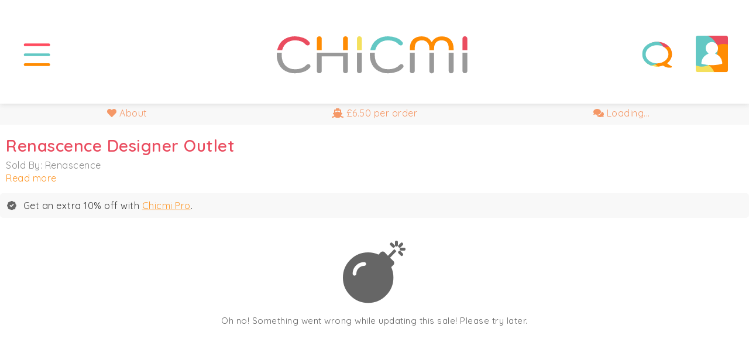

--- FILE ---
content_type: text/html; charset=utf-8
request_url: https://www.chicmi.com/flash/renascence-store-february-2021/?product=574512&utm_route=event-upsell
body_size: 24438
content:
<!doctype html>
    <html lang="en-us">

    <head>
        <meta charset="utf-8">

        <meta http-equiv="Content-type" content="text/html; charset=UTF-8" />
                    <meta http-equiv="Content-language" content="en-us" />
                <title>Renascence Designer Outlet</title>
        <meta name='description' content='Shop the Renascence Designer Outlet and discover amazing pieces at exclusive prices - online for just 3 days. CHICMI is the world&#039;s #1 social movement for fashion!' />
        
        <meta name="viewport" content="width=device-width,initial-scale=1,maximum-scale=1,user-scalable=0"/>

                
        
                <script src='https://static.chicmi.com/js/prod.1723024136.min.js' type='text/javascript' async='async'></script>
        <script src='https://static.chicmi.com/js/hls.js' async='async'></script>
                    <link href='https://static.chicmi.com/css/prod.1723024136.min.css' rel='stylesheet' type='text/css' />
                                                <meta name="fo-verify" content="316de4b7-6134-447c-a05d-c2ba5c7ee2fa">
        <link rel="stylesheet" href="https://pro.fontawesome.com/releases/v5.15.2/css/all.css" integrity="sha384-yJpxAFV0Ip/w63YkZfDWDTU6re/Oc3ZiVqMa97pi8uPt92y0wzeK3UFM2yQRhEom" crossorigin="anonymous">
        <link rel="preconnect" href="https://fonts.googleapis.com">
        <link rel="preconnect" href="https://fonts.gstatic.com" crossorigin>
        <link href="https://fonts.googleapis.com/css2?family=Quicksand:wght@300;400;500;600;700&display=swap" rel="stylesheet">
        <link href="https://fonts.googleapis.com/css2?family=Lato:wght@300;400;700&display=swap" rel="stylesheet">
        <link rel="apple-touch-icon" sizes="180x180" href="/apple-touch-icon.png">
        <link rel="icon" type="image/png" sizes="32x32" href="/favicon-32x32.png">
        <link rel="icon" type="image/png" sizes="16x16" href="/favicon-16x16.png">
        <link rel="manifest" href="/site.webmanifest">
        <link rel="mask-icon" href="/safari-pinned-tab.svg" color="#5bbad5">
        <meta name="msapplication-TileColor" content="#2b5797">
        <meta name="theme-color" content="#ffffff">
        <meta name="application-name" content="Chicmi">
        <meta name="msapplication-TileColor" content="#00aba9">
        <meta name="theme-color" content="#019e94">
        <meta name='ir-site-verification-token' value='2138101986' />
                <meta property="fb:pages" content="732620446880452" />
        <meta name="slack-app-id" content="A7CU3H1B3">
        
                <link rel='canonical' href='https://www.chicmi.com/flash/renascence-store-february-2021/' />

        
        <meta name="twitter:card" content="summary">
    <meta name="twitter:site" content="@Chicmi_Official">
    <meta name="twitter:creator" content="@Chicmi_Official">
<meta name="twitter:app:name:iphone" content="Chicmi">
<meta name="twitter:app:id:iphone" content="922234795">
<meta name="twitter:app:name:ipad" content="Chicmi">
<meta name="twitter:app:id:ipad" content="922234795">
<meta name="twitter:app:name:googleplay" content="Chicmi">
<meta name="twitter:app:id:googleplay" content="com.chicmi.chicmi">

<meta property='fb:app_id' content='940304952657223' />
<meta property="og:title" content="Renascence Designer Outlet" />
<meta name="twitter:title" content="Renascence Designer Outlet" />
<meta property="og:url" content="https://www.chicmi.com/flash/renascence-store-february-2021/" />
<meta property="og:site_name" content="Chicmi" />
<meta property="og:type" content="website" />
<meta property="og:locale" content="en_US" />
<meta property="og:description" content="Shop the Renascence Designer Outlet and discover amazing pieces at exclusive prices - online for just 3 days. CHICMI is the world&#039;s #1 social movement for fashion!" />
<meta name="twitter:description" content="Shop the Renascence Designer Outlet and discover amazing pieces at exclusive prices - online for just 3 days. CHICMI is the world&#039;s #1 social movement for fashion!" />
<meta property="og:image" content="https://media.chicmi.com/628971-preview.jpg" />
<meta name="twitter:image:src" content="https://media.chicmi.com/628971-preview.jpg" />
 

        
            <!-- Facebook Pixel Code -->
            <script>
            !function(f,b,e,v,n,t,s){if(f.fbq)return;n=f.fbq=function(){n.callMethod?
            n.callMethod.apply(n,arguments):n.queue.push(arguments)};if(!f._fbq)f._fbq=n;
            n.push=n;n.loaded=!0;n.version='2.0';n.queue=[];t=b.createElement(e);t.async=!0;
            t.src=v;s=b.getElementsByTagName(e)[0];s.parentNode.insertBefore(t,s)}(window,
            document,'script','//connect.facebook.net/en_US/fbevents.js');

                            fbq('init', '804580956286424');
                        fbq('track', "PageView");
                        </script>
            <noscript><img height="1" width="1" style="display:none"
            src="https://www.facebook.com/tr?id=804580956286424&ev=PageView&noscript=1"
            /></noscript>
            <!-- End Facebook Pixel Code -->

            <!-- ShareASale tag -->
            <script src="https://www.dwin1.com/19038.js" type="text/javascript" defer="defer"></script>
            <!-- End ShareASale tag -->

            <!-- Global site tag (gtag.js) - Google Analytics -->
            <script async src="https://www.googletagmanager.com/gtag/js?id=G-0V9JNNFR26"></script>
            <script>
              window.dataLayer = window.dataLayer || [];
              function gtag(){dataLayer.push(arguments);}
              gtag('js', new Date());

              gtag('config', 'G-0V9JNNFR26');
            </script>

        
        
        
    </head>
    
    <body>
    
                    <script>
              (function(i,s,o,g,r,a,m){i['GoogleAnalyticsObject']=r;i[r]=i[r]||function(){
              (i[r].q=i[r].q||[]).push(arguments)},i[r].l=1*new Date();a=s.createElement(o),
              m=s.getElementsByTagName(o)[0];a.async=1;a.src=g;m.parentNode.insertBefore(a,m)
              })(window,document,'script','//www.google-analytics.com/analytics.js','ga');

              ga('create', 'UA-56711126-1', 'auto');
                            ga('send', 'pageview');

            </script>
        
        
            <div id='public-header-container'>

                <div class='public-header'>

                    
                        <div class='public-header-left'>
                            <div class='public-header-button public-header-menu-button'>
                                <a href='#' class='toggle-menu-link' id='public-header-menu-button-link' title='Show main menu'>
                                    <img src='https://static.chicmi.com/images/cv2/top-nav-menu-bg.svg' class='menu top-nav-background' alt='CHICMI main menu' title='CHICMI main menu'>
                                    <img src='https://static.chicmi.com/images/cv2/top-nav-menu.svg' class='menu' alt='CHICMI main menu' title='CHICMI main menu'>
                                    <img src='https://static.chicmi.com/images/cv2/top-nav-close.svg' class='menu top-nav-close' alt='Hide main menu' title='Hide main menu'>
                                </a>
                            </div>
                            <div class='public-header-button public-header-search-button'>
                                                                                                                                </div>
                        </div>


                        <div class='public-header-right'>

                            <div class='public-header-button public-header-chat-button'>
                                <a href='#' id='public-header-chat-link' onClick='userChatListToggle(event)' title='Show your chats'>
                                    <img src='https://static.chicmi.com/images/cv2/top-nav-chat-bg.svg' alt='Your CHICMI Chats' title='Your CHICMI Chats' class='chat top-nav-background'>
                                    <img src='https://static.chicmi.com/images/cv2/top-nav-chat-4.svg' alt='Your CHICMI Chats' title='Your CHICMI Chats' class='chat'>
                                    <img src='https://static.chicmi.com/images/cv2/top-nav-close.svg' class='menu top-nav-close' alt='Hide CHICMI Chats' title='Hide CHICMI Chats'>
                                    <div id='header-chats-count' class='animate-fade-in' style='display:none'></div>
                                </a>
                            </div>
                            <div class='public-header-button public-header-profile-button'>
                                                                    <a href='#' id='public-header-profile-link' title='Your Chicmi profile'>
                                                                                                            <img src='https://static.chicmi.com/images/cv2/top-nav-chat-bg.svg' alt='Your CHICMI Chats' title='Your CHICMI Chats' class='chat top-nav-background'>
                                        <img src='https://static.chicmi.com/images/cv2/top-nav-profile-empty.svg' alt='Your Profile' title='Your Profile' class='public-header-avatar-empty' />
                                                                    </a>
                            </div>
                        </div>

                        <div id='header-notifications-container' class='header-notifications-container'>
                            <div id='header-notifications' class='header-notifications-box'>
                                <div class='header-notifications-loading'>Loading...</div>
                            </div>
                            <div class='header-notifications-footer'>
                                <a href='/my-orders/' title='Your orders'>All Your Orders</a>
                            </div>
                        </div>

                        
                        <div class='public-header-logo'>
                                                            <a href='/chicago/'>
                                    <img src='https://static.chicmi.com/images/cv2/chicmi-logo.svg' alt='Chicmi - Explore Your City&#039;s Fashion' title='Chicmi - Explore Your City&#039;s Fashion' />
                                </a>
                            
                        </div>

                    
                </div>

            </div>

            <div id='search-results-container' role='search'>
                <div id='search-results-background'></div>
                <div id='search-results-results'></div>
                <div id='search-results-form'>
                    <div id='search-results-input'>
                        <img class='search-results-icon' src='https://static.chicmi.com/images/cv2/search-icon.svg' alt='Search CHICMI' title='Search Chicmi'>
                        <input type='text' placeholder='Search brands and events' id='global-search-text' aria-label="Search for brands or events" />
                    </div>
                </div>
            </div>

            <div id='public-menu-background' class='menu-background-hidden'><div class='fade'></div><div class='blur'></div></div>

            <div id='public-header-menu-container' class='menu-hidden' role='navigation' aria-label='Main menu'>

                <div id='public-header-menu'>

                    <div class='public-header-menu-items'>
                        <div class='public-header-menu-items-inner'>
                            <div class='cv2-menu-main'>
                                <div class='cv2-menu-main-item'>
                                    <a href='/chicago/'>
                                        <div><img src='https://static.chicmi.com/images/cv2/circle-nav-home-plain.svg' alt='CHICMI Home'></div>
                                        <div class='cv2-menu-main-item-text'>Home</div>
                                    </a>
                                </div><div class='cv2-menu-main-item'>
                                    <a href='/chicago/trade/'>
                                        <div><img src='https://static.chicmi.com/images/cv2/circle-nav-charities-plain.svg' alt='CHICMI Shop'></div>
                                        <div class='cv2-menu-main-item-text'>Sale Shop</div>
                                    </a>
                                </div><div class='cv2-menu-main-item'>
                                    <a href='/chicago/events/'>
                                        <div><img src='https://static.chicmi.com/images/cv2/circle-nav-events-plain.svg' alt='CHICMI Events'></div>
                                        <div class='cv2-menu-main-item-text'>Events</div>
                                    </a>
                                </div><div class='cv2-menu-main-item'>
                                    <a href='/chicago/charities/'>
                                        <div><img src='https://static.chicmi.com/images/cv2/circle-nav-trade-plain.svg' alt='CHICMI Charities'></div>
                                        <div class='cv2-menu-main-item-text'>Charities</div>
                                    </a>
                                </div><div class='cv2-menu-main-item cv2-menu-main-item-two-line'>
                                    <a href='/chicago/sample-sales/'>
                                        <div><img src='https://static.chicmi.com/images/cv2/circle-nav-samples-plain.svg' alt='CHICMI Sample Sales'></div>
                                        <div class='cv2-menu-main-item-text'>Sample Sales</div>
                                    </a>
                                </div><div class='cv2-menu-main-item'>
                                    <a href='/chicago/social/'>
                                        <div><img src='https://static.chicmi.com/images/cv2/circle-nav-heroes-plain.svg' alt='CHICMI Social'></div>
                                        <div class='cv2-menu-main-item-text'>Social</div>
                                    </a>
                                </div><div class='cv2-menu-main-item'>
                                    <a href='/chicago/brands/'>
                                        <div><img src='https://static.chicmi.com/images/cv2/circle-nav-brands-plain.svg' alt='CHICMI Brands'></div>
                                        <div class='cv2-menu-main-item-text'>Brands</div>
                                    </a>
                                </div><div class='cv2-menu-main-item cv2-menu-main-item-two-line'>
                                    <a href='/change-city/'>
                                        <div><img src='https://static.chicmi.com/images/cv2/circle-nav-worldwide-plain.svg' alt='Change Your City'></div>
                                        <div class='cv2-menu-main-item-text'>Other Cities</div>
                                    </a>
                                </div>
                            </div>

                            <div class='cv2-menu-sub'>
                                <div class='cv2-menu-sub-item'>
                                    <a href='/for-brands/' alt='For Brands'>
                                        For Brands
                                    </a>
                                </div><div class='cv2-menu-sub-item'>
                                    <a href='/about/' alt='About CHICMI'>
                                        About
                                    </a>
                                    |
                                    <a href='/contact/' alt='Contact CHICMI'>
                                        Contact
                                    </a>
                                </div><div class='cv2-menu-sub-item'>
                                    <a href='/terms/' alt='CHICMI Terms'>
                                        Terms
                                    </a>
                                    |
                                    <a href='/privacy/' alt='CHICMI Privacy Policy'>
                                        Privacy
                                    </a>
                                </div>
                            </div>
                        </div>
                    </div>

                </div>

            </div>

            <div id='public-body' role='main'>

                
                

        
        
        

<div class='live-flash-sale-header flash-sale-header-block'>

    <div class='inner-container'>

        <div class='stats-block'>
            <div class='stat stat-left'>
                                    <a href='#' onClick='show_stats(event)'><i class='fa fa-heart'></i> About</a>
                            </div>
            <div class='stat stat-middle'>
                                    <a href='#' onClick='show_stats(event)'><i class='fas fa-ship'></i> £6.50<span class='label-2'> per order</span></a>
                            </div>
            <div class='stat stat-right'>
                <div id='comment-counter'>
                    <a href='#' onClick='show_comments(event)'><i class='fas fa-comments'></i> Loading...</a>
                </div>
                <div id='comment-hide' style='display: none'>
                    <a href='#' onClick='hide_comments(event, "Close button")'><i class='fas fa-times'></i> Close</a>
                </div>
            </div>
        </div>

    </div>
</div>

<div class='white-band'>

    <div class='public-content live-flash-sale'>

        <div class='stats-placeholder'></div>

        <div id='flash-sale-sale-name'>
            <h1>Renascence Designer Outlet</h1>
                            <p class='subtitle no-margin-bottom'>Sold By:&nbsp;Renascence<br><a href='#' onClick='show_stats(event);' id='sale-info-read-more'>Read more</a></p>
                    </div>

        <div id='sale-info' style='display:none'>

                

            
            <p><b>Terms &amp; Returns Policy</b></p> 

            <p>Returns are available for this product for 14 days after delivery, provided the item is in its original state.</p>
<p>You will be able to request a return through Chicmi, and we will provide instructions for packaging and sending the return. Unless the product is faulty, we will not be responsible for shipping costs of the return.</p>
            
            <a class='sale-info-hide' href='#' onClick='hide_stats(event)'>Hide this <i class='fa fa-caret-up'></i></a>

        </div>

        
        
            <div class='live-product-notes'>

            
            
                            <div class='note'>
                    <p style='margin-bottom: 0;margin-top:0;'><i class='fa fa-badge-check'></i> Get an extra 10% off with <a href='/pro-purchase/' onClick='showOverlayPro(event);' >Chicmi Pro</a>.</p>
                </div>
            
            
            </div>

        
        
        <div id='flash-sale-filter-container' style='display: none;'>
            <div id='flash-sale-filter' class='flash-sale-filter-with-size'>
                <input type='text' placeholder='Search by name' id='flash-sale-filter-input' size='120' />
                <i class='fal fa-search'></i>
                <a href='#' onClick='clear_search(event);'><i class='fas fa-times-circle'></i></a>
            </div>
                            <div id='flash-sale-filter-button'>
                    <a href='#' onClick='toggle_flash_sale_filters(event);'><i class='fal fa-angle-double-down'></i> Filter</a>
                </div>
                    </div>

                    <div id='flash-sale-filter-extras' class='flash-sale-filter-extras-4' style='display: none;'>
                <div id='flash-sale-filter-extras-fold-down' style='display:none'><div class='flash-sale-filter-filter-outer'><div id='flash-sale-filter-size' class='flash-sale-filter-filter'>
                            <select id='flash-sale-filter-select'>
                                <option value=''>Select Size</option>
                                                                    <option value='One size'>One size</option>
                                                                    <option value='IT36 / UK4 / FR32 / US0'>IT36 / UK4 / FR32 / US0</option>
                                                                    <option value='IT38 / UK6 / FR34 / US2'>IT38 / UK6 / FR34 / US2</option>
                                                                    <option value='IT38 / UK6 / FR34 / US2 / XS'>IT38 / UK6 / FR34 / US2 / XS</option>
                                                                    <option value='IT40 / UK8 / FR36 / US4'>IT40 / UK8 / FR36 / US4</option>
                                                                    <option value='IT40 / UK8 / FR36 / US4 / S'>IT40 / UK8 / FR36 / US4 / S</option>
                                                                    <option value='IT42 / UK10 / FR38 / US6'>IT42 / UK10 / FR38 / US6</option>
                                                                    <option value='IT42 / UK10 / FR38 / US6 / M'>IT42 / UK10 / FR38 / US6 / M</option>
                                                                    <option value='IT42/ UK10 / FR38 / US6'>IT42/ UK10 / FR38 / US6</option>
                                                                    <option value='IT44 / UK12 / FR40 / US8'>IT44 / UK12 / FR40 / US8</option>
                                                                    <option value='IT44 / UK12 / FR40 / US8 / L'>IT44 / UK12 / FR40 / US8 / L</option>
                                                                    <option value='IT46 / UK14 / FR42 / US10'>IT46 / UK14 / FR42 / US10</option>
                                                                    <option value='IT46 / UK36 / S'>IT46 / UK36 / S</option>
                                                                    <option value='IT50 / UK40 / L'>IT50 / UK40 / L</option>
                                                                    <option value='IT54 / UK44'>IT54 / UK44</option>
                                                                    <option value='UK7 / IT40'>UK7 / IT40</option>
                                                                    <option value='W25'>W25</option>
                                                            </select>
                        </div></div><div class='flash-sale-filter-filter-outer'><div class='flash-sale-filter-filter'>
                                <select id='flash-sale-filter-extra-brand'>
                                    <option value=''>Select Brand</option>
                                                                            <option value='3.1 Phillip Lim'>3.1 Phillip Lim</option>
                                                                            <option value='Alaia'>Alaia</option>
                                                                            <option value='Alexander McQueen'>Alexander McQueen</option>
                                                                            <option value='Athena Procopiou'>Athena Procopiou</option>
                                                                            <option value='Canali'>Canali</option>
                                                                            <option value='Dries Van Noten'>Dries Van Noten</option>
                                                                            <option value='Dunhill'>Dunhill</option>
                                                                            <option value='Erdem'>Erdem</option>
                                                                            <option value='Gucci'>Gucci</option>
                                                                            <option value='JW Anderson'>JW Anderson</option>
                                                                            <option value='Jasmine Di Milo'>Jasmine Di Milo</option>
                                                                            <option value='Layeur'>Layeur</option>
                                                                            <option value='Paul Smith'>Paul Smith</option>
                                                                            <option value='Peter Jensen'>Peter Jensen</option>
                                                                            <option value='Proenza Schouler'>Proenza Schouler</option>
                                                                            <option value='RTA'>RTA</option>
                                                                            <option value='Raey'>Raey</option>
                                                                            <option value='Roland Mouret'>Roland Mouret</option>
                                                                            <option value='Shourouk'>Shourouk</option>
                                                                            <option value='Stella McCartney'>Stella McCartney</option>
                                                                            <option value='The Row'>The Row</option>
                                                                            <option value='Thomas Wylde'>Thomas Wylde</option>
                                                                            <option value='Victoria Beckham'>Victoria Beckham</option>
                                                                    </select>
                            </div></div><div class='flash-sale-filter-filter-outer'><div class='flash-sale-filter-filter'>
                                <select id='flash-sale-filter-extra-category'>
                                    <option value=''>Select Category</option>
                                                                            <option value='Bags'>Bags</option>
                                                                            <option value='Beach Towel'>Beach Towel</option>
                                                                            <option value='Dresses'>Dresses</option>
                                                                            <option value='Gowns &amp; Evenings'>Gowns &amp; Evenings</option>
                                                                            <option value='Jackets &amp; Coats'>Jackets &amp; Coats</option>
                                                                            <option value='Jeans'>Jeans</option>
                                                                            <option value='Leather Shorts'>Leather Shorts</option>
                                                                            <option value='Scarves'>Scarves</option>
                                                                            <option value='Shoes'>Shoes</option>
                                                                            <option value='Skirts'>Skirts</option>
                                                                            <option value='Suits'>Suits</option>
                                                                            <option value='Sunglasses'>Sunglasses</option>
                                                                            <option value='Ties'>Ties</option>
                                                                            <option value='Tops'>Tops</option>
                                                                            <option value='Trousers'>Trousers</option>
                                                                    </select>
                            </div></div><div class='flash-sale-filter-filter-outer'><div class='flash-sale-filter-filter'>
                                <select id='flash-sale-filter-extra-price'>
                                    <option value=''>Select Price</option>
                                                                            <option value='Under 50'>Under 50</option>
                                                                            <option value='Under 75'>Under 75</option>
                                                                            <option value='Under 100'>Under 100</option>
                                                                            <option value='Under 150'>Under 150</option>
                                                                            <option value='Under 200'>Under 200</option>
                                                                            <option value='Under 250'>Under 250</option>
                                                                            <option value='Under 300'>Under 300</option>
                                                                            <option value='Under 500'>Under 500</option>
                                                                            <option value='Under 750'>Under 750</option>
                                                                            <option value='Under 1000'>Under 1000</option>
                                                                            <option value='Under 2000'>Under 2000</option>
                                                                    </select>
                            </div></div></div>
                <div id='flash-sale-filter-extras-padding'></div>
            </div>
        
        <div id='flash-sale-loading'>
                <div class='no-event'><i class='fas fa-circle-notch fa-spin'></i><p>We&#039;re loading this sale...</p></div>
        </div>

        <div id='flash-sale-error' style='display: none;'>
                <div class='no-event'><i class='fas fa-bomb'></i><p>Oh no! Something went wrong while updating this sale! Please try later.</p></div>
        </div>

        <div id='flash-sale-no-products' style='display: none;'>
                            <div class='no-event'><i class='fal fa-stars'></i><p>Sold out! There are no products available currently - please check later.</p></div>
                    </div>

        <div id='flash-sale-no-products-filter' style='display: none;'>
                <div class='no-event'><i class='fas fa-flushed'></i><p>There&#039;s nothing matching that search at the moment!</p></div>
        </div>

        <div class='flash-sale-previous-page' style='display: none;'>
            <a href='#' onClick='page_previous(event);'><i class='fa fa-caret-left'></i> Previous Page</a>
        </div>

        <div id='flash-sale-top-page-nav' class='flash-sale-page-nav' style='display: none;'>
            <a href='#' onClick='page_previous(event);' class='flash-sale-page-nav-left'><i class='fa fa-caret-left'></i> Previous Page</a><a href='#' onClick='page_next(event);' class='flash-sale-page-nav-right'>Next Page <i class='fa fa-caret-right'></i></a>
        </div>

        <div id='flash-sale-products' class='flash-sale-products' style='display:none;'>
        </div>

        <div id='flash-sale-next-page' style='display: none;'>
            <a href='#' onClick='page_next(event);'>Next Page <i class='fa fa-caret-right'></i></a>
        </div>

        <div class='flash-sale-previous-page' style='display: none;'>
            <a href='#' onClick='page_previous(event);'><i class='fa fa-caret-left'></i> Previous Page</a>
        </div>

        <div id='flash-sale-bottom-page-nav' class='flash-sale-page-nav' style='display: none;'>
            <a href='#' onClick='page_previous(event);' class='flash-sale-page-nav-left'><i class='fa fa-caret-left'></i> Previous Page</a><a href='#' onClick='page_next(event);' class='flash-sale-page-nav-right'>Next Page <i class='fa fa-caret-right'></i></a>
        </div>

        <div id='flash-sale-basket-footer' style='display:none;'>
            <div id='flash-sale-basket-footer-inner'>
                <div id='flash-sale-basket-button'>
                    <a href='#' class='submit' onClick='show_basket(event)'>View Basket</a>
                </div>
                <div id='flash-sale-basket-qty'></div>
            </div>
        </div>

<div id='overlay-error' class='overlay-modal'>
    <div class='overlay-modal-content'>
        <div class='no-event'><i class='fas fa-comment-exclamation'></i><p id='overlay-error-message'>Oh no! Something went wrong while updating this sale! Please try later.</p><p><a href='#' onClick='hide_sale_modal(event)' class='submit submit-large'>Close</a></p></div>
    </div>
</div>

<div id='overlay-out-of-stock' class='overlay-modal'>
    <div class='overlay-modal-content'>
        <div class='no-event'><i class='fas fa-comment-exclamation'></i><p id='overlay-out-of-stock-message'>Oh no! Something went wrong while updating this sale! Please try later.</p><p><a href='#' onClick='hide_sale_modal(event)' class='submit submit-large'>Close</a></p></div>
    </div>
</div>

<div id='live-product-comments' onClick='hide_comments(event, "live-product-comments");' class=''>

    <div id='live-product-comments-inner' onClick='hide_comments(event, "live-product-comments-inner");'>

        <div id='live-product-comments-container' onClick='no_prop(event);'>

            
                <div id='live-product-comments-add' class='live-product-comments-add'>

                    

                    <textarea id='live-product-comments-add-text' placeholder='Your comment' class='username-text-complete'></textarea>
                    <button type='button' onClick='post_comment();' id='live-product-comments-post-button'>Post</button>
                    <button type='button' onClick='convert_to_popup();' id='live-product-comments-photo-button'>Photo</button>
                    <div id='live-product-comments-add-spin'><i class='fa fa-spin fa-circle-notch'></i></div>
                    <a id='live-product-comments-cancel-button' href='#'>Cancel</a>
                    <p>See <a href='/my-orders/' target='_blank' class='clickable' >your orders</a> or <a href='mailto:team@chicmi.com' class='clickable' target='_blank' >email us</a>.</p>
                </div>

            
            <div id='live-product-comments-list' class='live-product-comments-list'>
                <div id='live-product-comments-pinned' class='clickable'>
                    <i class='fa fa-asterisk'></i>
                    <div id='live-product-comments-pinned-title'></div>
                    <div id='live-product-comments-pinned-text'></div>
                </div>

                <div id='live-product-comments-loading'>
                        <div class='no-event'><i class='fas fa-circle-notch fa-spin'></i><p>Fetching comments...</p></div>
                </div>

                <div id='live-product-comments-empty'>
                        <div class='no-event'><i class='fas fa-comments'></i><p>Be the first to comment on this! Give feedback, ask questions.</p></div>
                </div>

                <div id='live-product-comments-error'>
                        <div class='no-event'><i class='fas fa-bomb'></i><p>Oh no! Something went wrong while fetching comments! Please try later.</p></div>
                </div>

                <div id='live-product-comments-output'></div>

                <div id='live-product-comments-more'>
                    <a href='#' onClick='load_more_comments(event);'><i class='fa fa-comments'></i> Show More</a>
                    <div><i class='fa fa-circle-notch fa-spin'></i> Loading</div>
                </div>


            </div>

        </div>

    </div>

</div>


<div id='live-product-details' style='display: none' class=''>

    <div id='live-product-details-inner'>
        <div id='live-product-details-header'>
                            <a href='#' id='live-product-back' onClick='hide_product(event);'><i class='fa fa-chevron-left'></i> <span id='live-product-name'></span></a>
                        <span id='live-product-variant'></span>
        </div>

        <div class='live-product-details-content'>
            <div id='live-product-details-viewing'>
                <span></span>
            </div>
            <div id='live-product-details-images'></div><div id='live-product-details-description'><p id='live-product-description'></p></div>
        </div>

        <div id='live-product-purchase' class=''>
            <div id='live-product-purchase-buttons'>

                <div id='live-product-purchase-buttons-active'>
                    <div id='live-product-variants-container'>
                        <label id='live-product-variants-label'>Size:</label>
                        <div id='live-product-variants'></div>
                    </div>
                    <div id='live-product-purchase-qty-container'>
                        <label id='live-product-purchase-qty-label'>Qty:</label>
                        <select id='live-product-purchase-qty'>
                            <option value='1'>1</option>
                            <option value='2'>2</option>
                            <option value='3'>3</option>
                            <option value='4'>4</option>
                            <option value='5'>5</option>
                            <option value='6'>6</option>
                            <option value='7'>7</option>
                            <option value='8'>8</option>
                            <option value='9'>9</option>
                        </select>
                    </div>
                    <button id='live-product-watch-button' onClick='toggle_watch(event)'><i class='fal fa-bell'></i> Watch</button>
                    <button id='live-product-make-offer-button' onClick='show_make_offer(event)'>Make Offer</button>
                    <button id='live-product-purchase-button' onClick='show_confirm(event)'></button>
                </div>
                <div id='live-product-purchase-buttons-basket'>
                    <button id='live-product-purchase-basket-button' onClick='show_basket(event)'>Back to Basket</button>
                </div>
            </div>
            <div id='live-product-purchase-details'>
                <div id='live-product-shipping-price' class=''></div>
            </div>
        </div>
    </div>

</div>

<div id='live-product-confirm-fade' style='display: none;'></div>
<div id='live-product-confirm' style='display: none;'>

    <div id='live-product-confirm-loading'>
        <div class='no-event'><i class='fas fa-circle-notch fa-spin'></i><p>Getting ready...</p></div>
    </div>

    <div id='live-product-confirm-fail'>
        <div class='no-event'><i class='fas fa-comment-exclamation'></i><p id='live-product-confirm-fail-message'>Oh no! Something went wrong while updating this sale! Please try later.</p><p><a href='#' onClick='hide_confirm(event, true, false);' class='submit submit-large'>Close</a></p></div>
    </div>

    <div id='live-product-confirm-done'>
        <div class='no-event no-event-happy'><i class='fas fa-gift'></i><p>That&#039;s been added to your basket.</p><p>It&#039;s reserved for you for 15 minutes - check out soon!</p><p><a href='#' onClick='hide_confirm(event, false, true);show_basket(event);' class='submit submit-large submit-strong submit-left-margin'>View Basket</a> <a href='#' onClick='hide_confirm(event, false, true);' class='submit submit-large submit-bottom-margin'>Keep Shopping</a></p></div>
    </div>

</div>

<div id='live-product-basket' style='display: none;' class=''>
    <div id='live-product-basket-inner'>
        <div id='live-product-basket-loading'>
            <div class='no-event'><i class='fas fa-circle-notch fa-spin'></i><p>Getting ready...<</p></div>
        </div>

        <div id='live-product-basket-fail'>
            <div class='no-event'><i class='fas fa-bomb'></i><p id='live-product-basket-fail-message'>Oh no! Something went wrong while fetching your basket! Please try later.</p><p><a href='#' onClick='hide_basket(event);' class='submit submit-large'>Close</a></p></div>
        </div>

        <div id='live-product-basket-done'>
            <h1>Your Basket</h1>

            <div class='note error margin-bottom' id='live-basket-error' style='display:none'>Some items you added are now out of stock and have been removed from your basket.</div>

            <div id='live-basket-products'></div>

            <div id='live-basket-shipping'></div>
            <div id='live-basket-discount'></div>
            <div id='live-basket-sales-tax'></div>
            <div id='live-basket-totals'></div>

            <div id='live-basket-minimum-error' style='display:none'>
                <p id='live-basket-minimum-error-message'></p>
                <p><a href='#' onClick='hide_basket(event);' class='submit submit-large' id='live-basket-shop-button'>Keep Shopping</a></p>
            </div>
            <div id='live-basket-actions'>

                <div class='note error margin-top' id='live-basket-terms-error' style='display:none'></div>

                <div id='live-basket-terms'>
                    <label>
                        <input type='checkbox' id='terms-chicmi'>
                        I agree to the <a href='#' onClick='show_terms(event);' >terms</a> and <a href='#' onClick='show_returns(event);' >returns policy</a>.                    </label>
                                    </div>

                <p><a href='#' onClick='checkout_basket(event)' class='submit submit-large submit-strong submit-bottom-margin' id='live-basket-checkout-button'>Check Out Now</a> <a href='#' onClick='hide_basket(event);' class='submit submit-large' id='live-basket-shop-button'>Keep Shopping</a></p>

            </div>
        </div>
    </div>
</div>

<div id='overlay-returns-policy' class='overlay-modal'>
    <div class='overlay-modal-content'>
                    <h3>Store Terms &amp; Returns Policy</h3>
                <p><p>Returns are available for this product for 14 days after delivery, provided the item is in its original state.</p>
<p>You will be able to request a return through Chicmi, and we will provide instructions for packaging and sending the return. Unless the product is faulty, we will not be responsible for shipping costs of the return.</p></p>
        <div class='share-buttons'>
            <a href='#' onClick='hideOverlayModal();return false' class='submit submit-large submit-strong'>Close</a>
        </div>
    </div>
</div>

<div id='overlay-terms' class='overlay-modal'>
    <div class='overlay-modal-content'>
        <h3>Chicmi Terms of Sale</h3>
        <div id='chicmi-terms'></div>
        <div class='share-buttons'>
            <a href='#' onClick='hideOverlayModal();return false' class='submit submit-large submit-strong'>Close</a>
        </div>
    </div>
</div>

<div id='overlay-protection' class='overlay-modal'>
    <div class='overlay-modal-content'>
        <h3><i class='far fa-shield-check'></i> You're Protected!</h3>
        <p>Buying on CHICMI is safe, and you're protected!</p>
        <p>If your item does not arrive or is significantly different to the description provided, just let us know! As long as you tell us within 60 days of ordering, you'll get a full refund!</p>
        <p>Note that items are only protected if you pay using the "Buy" button on the CHICMI app or website. If you pay outside of CHICMI - for example in cash, or using a service like CashApp, Venmo or PayPal - we can't cover that.</p>
        <p>Need help with any order? Just drop us an email to <a href='mailto:team@chicmi.com'>team@chicmi.com</a> and we'll help you out!</p>
    </div>
</div>

<div id='overlay-make-offer' class='overlay-modal'>
    <div class='overlay-modal-content' id='make-offer-content'>
        <h3>Make an Offer</h3>
        <div class='note error margin-top' id='make-offer-error' style='display:none;'></div>
        <p>Tell us how much you'd pay for this item - we'll send it to the seller and let you know if they accept it!</p>
        <p id='make-offer-shipping-note'>This seller charges <span id='make-offer-shipping'></span> for shipping - which will be added to your offer.</p>
        <div class='input'>
            <span id='make-offer-currency'></span>
            <input type='number' placeholder='Your offer' id='make-offer-value' min='0.00' max='10000.00'>
        </div>
        <div class='share-buttons'>
            <a href='#' onClick='send_make_offer(event);' class='submit submit-large submit-strong submit-pink'>Make Offer</a>
            <a href='#' onClick='hideOverlayModal();return false' class='submit submit-large submit-pink'>Cancel</a>
        </div>
    </div>
    <div class='overlay-modal-content' id='make-offer-loading' style='display:none'>
        <div class='no-event'><i class='fas fa-circle-notch fa-spin'></i><p>Sending your offer</p></div>
    </div>
    <div class='overlay-modal-content' id='make-offer-done' style='display:none'>
        <h3>Offer Sent</h3>
        <p>Your offer has been sent! We'll email you if the offer is accepted and you can buy it here!</p>
        <div class='share-buttons'>
            <a href='#' onClick='hideOverlayModal();return false' class='submit submit-large'>Close</a>
        </div>
    </div></div>


<div class='hidden-file-input'>
    <input type='file' id='photo-uploader' onchange='return upload_comment_photo();' multiple>
</div>

<script type='text/javascript'>

    var products = {};
    var viewing_product = false;
    var original_scroll_top = null;
    var current_product = null;
    var transaction_id = null;
    var current_state = 'home';
    var filter_text = '';
    var filter_size = '';
    var filter_variant_size = '';
    var filter_gender = '';
    var filter_color = '';
    var filter_season = '';
    var filter_brand = '';
    var filter_material = '';
    var filter_category = '';
    var filter_price = '';
    var filtered = false;
    var last_view_product_id = null;
    var done_initial_load = false;
    var flash_vertical_pos = 0;
    var flash_sale_noun = 'sale';
    var flash_sale_mode = "full";

            var priority_product = "574512";
    
            var popup_product = null;
    
    function flash_sale_init() {

        window.onresize = update_product_layout;
        update_products();
        update_basket_button();
        setInterval(update_products, 30000)
        setInterval(show_recent_stats, 15000)
        setInterval(throb_basket, 2000)

        $('#live-product-comments-add-text').on('focus', function() {
            $(this).addClass('extended');
            $('#live-product-comments-cancel-button').fadeIn();
            $('#live-product-comments-photo-button').fadeIn();
        });

        $('#live-product-comments-add-text').on('blur', function() {
            $(this).removeClass('extended');
            $('#live-product-comments-cancel-button').fadeOut();
            $('#live-product-comments-photo-button').fadeOut();
        });

        $('#live-product-comments-cancel-button').on('click', function() {
            $('#live-product-comments-add-text').val('');
        });

        if (popup_product) {
            load_product(null, popup_product, "hash");
        }

        window.onpopstate = function() {

            if (location.hash == '#product') {

                if (current_state == 'confirm') {
                    hide_confirm();
                }

            } else if (location.hash.startsWith('#product-')) {

                var product_id = location.hash.substring(9);

                if (current_state == 'home') {
                    load_product(null, product_id, "hash");
                }

            } else if (location.hash == '#confirm') {

                if (current_state == 'product' || current_state.startsWith('product-')) {
                    show_confirm(null);
                }

            } else if (location.hash == '#comments') {

                if (current_state == 'home') {
                    show_comments();
                }

            } else if (location.hash == '#basket') {

                if (current_state == 'home' || current_state == 'product' || current_state.startsWith('product-')) {
                    show_basket();
                }

            } else {

                if (current_state == 'product' || current_state.startsWith('product-')) {
                    hide_product();
                }
                if (current_state == 'comments') {
                    hide_comments(null, "pop-state");
                }

            }

            current_state = location.hash.substring(1);

        }

        jQuery(document).on('keyup',function(evt) {
            if (evt.keyCode == 27) {
                if (current_state == 'confirm') {
                    hide_confirm();
                } else if (current_state == 'product') {
                    hide_product();
                }
            }
        });

        $('#flash-sale-filter i.fa-search').click(function() {
            $('#flash-sale-filter-input').focus();
        });

        $('#flash-sale-filter input').on('keyup', function() {
            update_filter();
        });

        $('#flash-sale-filter-container select').on('keyup', function() {
            update_filter();
        });

        $('#flash-sale-filter-container select').on('change', function() {
            update_filter();
        });

        $('#flash-sale-filter-extras select').on('keyup', function() {
            update_filter();
        });

        $('#flash-sale-filter-extras select').on('change', function() {
            update_filter();
        });

                    universal_shown_usernames.push("renascence");
        

    }

    function show_returns(event) {
        event.preventDefault();
        showOverlayModal('overlay-returns-policy');
    }

    function show_terms(event) {
        event.preventDefault();
        showOverlayLoading();
        $('#chicmi-terms').load('/terms-content/', function() {
            hideOverlayLoading();
            showOverlayModal('overlay-terms');    
        });
    }

    function show_make_offer(event) {
        event.preventDefault();

        if (user_id == null) {
            showOverlaySignup();
            return;
        }

        $('#make-offer-loading').hide();
        $('#make-offer-done').hide();
        $('#make-offer-content').show();
        showOverlayModal('overlay-make-offer');
    }

    function send_make_offer(event) {
        event.preventDefault();

        var offer_value = $('#make-offer-value').val().trim();

        if (offer_value.length == 0) {
            $('#make-offer-error').text('Please enter an offer value');
            $('#make-offer-error').slideDown();
            return;
        }

        if (!is_numeric(offer_value)) {
            $('#make-offer-error').text('Please make sure your offer is a valid amount');
            $('#make-offer-error').slideDown();
            return;
        }

        $('#make-offer-error').hide();
        $('#make-offer-loading').show();
        $('#make-offer-done').hide();
        $('#make-offer-content').hide();

        var params = {
            'slug': sale_slug,
            'country_id': country_id,
            'is_preview': is_preview,
            'sale_mode': flash_sale_mode,
            'id': current_product.product.id,
            'offer_value': offer_value,
            'offer_currency': $('#make-offer-value').data('currency')
        };

        latest_make_offer_request = Date.now();
        var current_request = latest_make_offer_request;

        $.post('https://' + app_domain + url_prefix + '/api/flash_sale_make_offer/', params, function(data, textStatus) {

            if (!validateResponse(data, textStatus)) {
                $('#make-offer-loading').hide();
                $('#make-offer-done').hide();
                $('#make-offer-content').show();
                $('#make-offer-error').text(getResponseError(data, localise('online_sale_checkout_error')));
                $('#make-offer-error').slideDown();
                return;
            }

            $('#make-offer-loading').hide();
            $('#make-offer-done').show();
            $('#make-offer-content').hide();

        }, "json").fail(function(err) {

            $('#make-offer-loading').hide();
            $('#make-offer-done').hide();
            $('#make-offer-content').show();
            $('#make-offer-error').text('There was an error sending your offer, please check your connection or try later');
            $('#make-offer-error').slideDown();
            return;

        });

    }

    function toggle_watch(event) {
        event.preventDefault();

        if (user_id == null) {
            showOverlaySignup();
            return;
        }

        var params = {
            'slug': sale_slug,
            'country_id': country_id,
            'is_preview': is_preview,
            'sale_mode': flash_sale_mode,
            'id': current_product.product.id,
        };

        if ($('#live-product-watch-button').hasClass('watched')) {

            $('#live-product-watch-button').removeClass('watched');
            $('#live-product-watch-button').html('<i class="fal fa-bell"></i> Watch');

            $.post('https://' + app_domain + url_prefix + '/api/flash_sale_unwatch_product/', params, function(data, textStatus) {

                if (data.meta.step != 2) {
                    $('#live-product-watch-button').addClass('watched');
                    $('#live-product-watch-button').html('<i class="fal fa-check"></i> Watched');
                    return;
                }

            }, "json").fail(function(err) {

                $('#live-product-watch-button').addClass('watched');
                $('#live-product-watch-button').html('<i class="fal fa-check"></i> Watched');
                return;

            });

        } else {

            $('#live-product-watch-button').addClass('watched');
            $('#live-product-watch-button').html('<i class="fal fa-check"></i> Watched');

            $.post('https://' + app_domain + url_prefix + '/api/flash_sale_watch_product/', params, function(data, textStatus) {

                if (data.meta.step != 2) {
                    $('#live-product-watch-button').removeClass('watched');
                    $('#live-product-watch-button').html('<i class="fal fa-bell"></i> Watch');
                    return;
                }

            }, "json").fail(function(err) {

                $('#live-product-watch-button').removeClass('watched');
                $('#live-product-watch-button').html('<i class="fal fa-bell"></i> Watch');
                return;

            });

        }

    }

    function convert_to_popup() {

        if (user_id == null) {
            showOverlaySignup(null);
            return;
        }

        universal_comment_output_target = '#live-product-comments-output';
        universal_comment_photo_target = '#overlay-universal-comment-photos';
        universal_comment_type = 'flash';
        universal_comment_source_id = sale_id;
        universal_comment_params['flash_' + sale_id] = {'slug': sale_slug};

        $('#overlay-universal-comment').data('comment_type', 'flash');
        $('#overlay-universal-comment').data('reply_to_id', null);
        $('#overlay-universal-comment').data('source_id', sale_id);
        $('#overlay-universal-comment').data('require_media', false);
        $('#overlay-universal-comment-error').hide();
        $('#overlay-universal-comment-loading').hide();
        $('#overlay-universal-comment-content').show();
        $('#overlay-universal-comment-replying-to').hide();
        $('#overlay-universal-comment-text').attr('placeholder', localise('sale_comment_placeholder_1'));
        $('#overlay-universal-comment-text').val($('#live-product-comments-add-text').val());
        $('#live-product-comments-add-text').val('');
        showOverlayModal('overlay-universal-comment');

        universal_comment_photo_select(null, universal_comment_photo_target);

    }

    function update_product_layout() {

        var new_height = $('#live-product-details').outerHeight() - ($('#live-product-purchase').outerHeight() + $('#live-product-details-tabs').outerHeight() + $('#live-product-details-header').outerHeight());
        $('.live-product-details-content').css('height', new_height + 'px');

    }

    function throb_basket() {
        var button = $('#flash-sale-basket-button');
        if (button.hasClass('wiggle')) {
            button.removeClass('wiggle');
        } else {
            button.addClass('wiggle');
        }
    }

    function show_basket(event, also_hide_confirm) {

        if (event != null) {
            event.preventDefault();
        }

        if (user_id == null) {
            showOverlaySignup();
            return;
        }

        if (also_hide_confirm) {
            hide_confirm(null, false, false);
        }

        $('#live-product-basket-header').text('Adding to Basket');
        $('#live-product-basket-loading p').text(localise('online_sale_getting_ready'));
        $('#live-product-basket-loading').show();
        $('#live-product-basket-error').hide();
        $('#live-product-basket-fail').hide();
        $('#live-product-basket-done').hide();
        $('#live-basket-terms').hide();

        if (!viewing_product) {
            original_scroll_top = $(document).scrollTop();
        }

        update_product_layout();
        $('#live-product-basket-done').scrollTop(0);
        $('#live-product-basket').slideDown(200, function() {
            $('#flash-sale-products').hide();
            $('#live-product-basket-done').scrollTop(0);
            update_product_layout();
        });

        forceHeaderShrink();

        var params = {
            'slug': sale_slug,
            'country_id': country_id,
            'is_preview': is_preview
        };

        latest_confirm_request = Date.now();
        var current_request = latest_confirm_request;

        $.post('https://' + app_domain + url_prefix + '/api/flash_sale_basket_get/', params, function(data, textStatus) {

            if (current_request != latest_confirm_request) {
                return;
            }

            if (!validateResponse(data, textStatus)) {
                $('#live-product-basket-fail-message').text(getResponseError(data, localise('online_sale_basket_error')));
                $('#live-product-basket-loading').hide();
                $('#live-product-basket-fail').show();
                console.log("Got error");
                console.log(data);
                return;
            }

            refresh_basket(data.values);

            $('#live-product-basket-loading').hide();
            $('#live-product-basket-done').show();
            $('#live-product-basket-done').scrollTop(0);

        }, "json").fail(function() {

            $('#live-product-basket-fail-message').text(localise('online_sale_basket_error'));
            $('#live-product-basket-loading').hide();
            $('#live-product-basket-fail').show();
            return;

        });

    }

    function checkout_basket(event) {

        if (event) {
            event.preventDefault();
        }

        $('#live-basket-terms-error').hide();

        if ($('#live-basket-checkout-button').hasClass('disabled')) {
            return;
        }

        if (flash_sale_mode != 'product') {

            if (!$('#terms-chicmi').is(':checked')) {
                $('#live-basket-terms-error').text(localise('online_basket_terms_error'));
                $('#live-basket-terms-error').slideDown();
                return;
            }

        }

        $('#live-basket-checkout-button').addClass('disabled');

        var params = {
            'slug': sale_slug,
            'country_id': country_id,
            'is_preview': is_preview,
            'sale_mode': flash_sale_mode
        };

        if ($('#terms-optin').length && $('#terms-optin').is(':checked')) {
            params['is_email_opt_in'] = 1;
        }

        showOverlayLoading();

        latest_checkout_request = Date.now();
        var current_request = latest_checkout_request;

        $.post('https://' + app_domain + url_prefix + '/api/flash_sale_checkout_create/', params, function(data, textStatus) {

            if (!validateResponse(data, textStatus)) {
                hideOverlayLoading(false);
                $('#overlay-error-message').text(getResponseError(data, localise('online_sale_checkout_error')));
                $('#live-basket-checkout-button').removeClass('disabled');
                console.log("Got checkout error");
                showOverlayModal('overlay-error');
                return;
            }

            if (data.meta.step == 2) {
                hideOverlayLoading(false);
                $('#overlay-out-of-stock-message').text(data.values.message);
                $('#live-basket-checkout-button').removeClass('disabled');
                refresh_basket(data.values);
                showOverlayModal('overlay-out-of-stock');
                return;
            }

            if (data.meta.step == 3) {
                hideOverlayLoading(false);
                $('#overlay-out-of-stock-message').text(data.values.message);
                refresh_basket(data.values);
                showOverlayModal('overlay-out-of-stock');
                return;
            }

            window.location.href = url_prefix + "/checkout/" + sale_slug + "/" + data.values.checkout_id + "/";

            if (is_app_native_comments) {
                hideOverlayLoading();
                $('#live-basket-checkout-button').removeClass('disabled');
            }

        }, "json").fail(function(err) {

            hideOverlayLoading(false);
            $('#live-basket-checkout-button').removeClass('disabled');

            $('#overlay-error-message').text(localise('online_sale_checkout_error'));
            showOverlayModal('overlay-error');
            return;

        });

    }

    function refresh_basket(values) {

        var basket = values.basket;
        $('#live-basket-error').hide();

        if (basket.length == 0) {

            $('#live-basket-products').html('<div class="empty-basket"><i class="fal fa-shopping-basket"></i> ' + localise('online_basket_empty') + '</div>');
            $('#live-basket-totals').hide();
            $('#live-basket-shipping').hide();
            $('#live-basket-sales-tax').hide();
            $('#live-basket-discount').hide();
            $('#live-basket-terms').hide();
            $('#live-basket-terms-error').hide();
            $('#live-basket-shop-button').addClass('submit-strong')
            $('#live-basket-checkout-button').hide();

            basket_qty = 0;
            update_basket_button();

        } else {

            if (values.basket_meta.shipping_price > 0) {
                $('#live-basket-shipping').text(localise('online_basket_shipping') + ' ' + values.basket_meta.shipping_price_formatted);
                $('#live-basket-shipping').show();
            } else if (values.basket_meta.complimentary_free_shipping) {
                $('#live-basket-shipping').text(localise('online_basket_shipping') + ' ' + localise('online_basket_shipping_free'));
                $('#live-basket-shipping').show();
            } else {
                $('#live-basket-shipping').hide();
            }

            if (values.basket_meta.hasOwnProperty('sales_tax_model') && values.basket_meta.sales_tax_model != null && values.basket_meta.sales_tax_model.length > 0) {
                if (values.basket_meta.sales_tax_incomplete) {
                    $('#live-basket-sales-tax').text('Sales Tax: Calculated at checkout');
                    $('#live-basket-sales-tax').show();
                } else {
                    $('#live-basket-sales-tax').text('Sales Tax: ' + values.basket_meta.sales_tax_formatted);
                    $('#live-basket-sales-tax').show();
                }
            } else {
                $('#live-basket-sales-tax').hide();
            }

            if (values.basket_meta.discount_price > 0) {
                $('#live-basket-discount').text(localise('online_basket_savings') + ' ' + values.basket_meta.discount_price_formatted);
                $('#live-basket-discount').show();
            } else {
                $('#live-basket-discount').hide();
            }

            $('#live-basket-totals').text(localise('online_basket_total') + ' ' + values.basket_meta.total_value_formatted);
            $('#live-basket-totals').show();

            if (values.basket_meta.has_removed_items) {
                $('#live-basket-error').text(localise('online_sale_basket_out_of_stock'));
                $('#live-basket-error').slideDown();
            }

            $('#live-basket-checkout-button').show();
            $('#live-basket-shop-button').removeClass('submit-strong')

            rows = [];

            for (var i = 0; i < basket.length; i++) {

                product = basket[i];

                var price_div = $('<div>');
                price_div.append($('<span>', {'class': 'sale_price'}).text(product.total_price_formatted + localise('online_basket_price_each')));

                var row = $('<div>', {'class': 'live-product-basket', 'href': '#', 'id': 'live-product-' + product.id});
                var img_div = $('<div>', {'class': 'live-product-result-img'});
                var img_sub_div = $('<a>', {'class': 'live-product-result-img-sub', 'href': '#', 'onClick': 'load_product(event, ' + product.id + ', "basket")'});
                var img;
                var hero_image = product.hero_card_url;
                var hero_image_class = 'square';
                if (product.hasOwnProperty('hero_display_mode') && product.hero_display_mode == 'contain') {
                    hero_image = product.hero_preview_url;
                    hero_image_class = 'dynamic';
                }

                img = $('<img>', {'src': hero_image, 'class': hero_image_class})
                var text_link_div = $('<a>', {'href': '#', 'onClick': 'load_product(event, ' + product.id + ', "basket")', 'class': 'live-product-result-text-link'});
                var title_div = $('<div>', {'class': 'live-product-result-title'}).text(product.name);
                var variant_div = $('<div>', {'class': 'live-product-result-variant'}).text(product.variant_name);
                var price_div = $('<div>', {'class': 'live-product-result-price'}).html(price_div.html());
                text_link_div.append(title_div).append(variant_div).append(price_div);

                var qty_select_error = $('<div>', {'class': 'error', 'id': 'live-basket-qty-error-' + product.id, 'style': 'display: none'}).text('Out of stock');

                var qty_selector_div = $('<div>', {'class': 'live-basket-qty-select'});
                var qty_selector_reduce = $('<a>', {'class': 'live-basket-qty-reduce', 'href': '#', 'onClick': 'basket_reduce(event, ' + product.id + ')'}).html('<i class="far fa-minus"></i>');
                var qty_selector_current = $('<div>', {'class': 'live-basket-qty-current', 'id': 'live-basket-qty-current-' + product.id}).text(product.qty);
                var qty_selector_increase = $('<a>', {'class': 'live-basket-qty-reduce', 'href': '#', 'onClick': 'basket_increase(event, ' + product.id + ')'}).html('<i class="far fa-plus"></i>');
                qty_selector_div.append(qty_selector_reduce).append(qty_selector_current).append(qty_selector_increase);


                var text_block = $('<div>', {'class': 'live-product-result-text'});
                text_block.append(text_link_div);

                text_block.append(qty_select_error);
                text_block.append(qty_selector_div);

                img_sub_div.append(img);
                img_div.append(img_sub_div);
                row.append(img_div);
                row.append(text_block);

                rows.push(row);

            }

            if (parseInt(values.basket_meta.minimum_total) > 1 && parseInt(values.basket_meta.minimum_total) > parseInt(values.basket_meta.total_qty)) {
                $('#live-basket-actions').hide();
                $('#live-basket-minimum-error-message').text('You must order at least ' + values.basket_meta.minimum_total + ' items at this sale to checkout');
                $('#live-basket-minimum-error').show();
            } else {
                $('#live-basket-actions').show();
                $('#live-basket-minimum-error').hide();
            }

            $('#live-basket-products').html(rows);
            $('#live-basket-terms-error').hide();
            $('#live-basket-terms').show();

            basket_qty = values.basket_meta.total_qty;
            update_basket_button();

        }

    }

    function show_confirm(event) {

        if (event != null) {
            event.preventDefault();
        }

        if ($('#live-product-purchase-button').hasClass('disabled')) {
            return;
        }

        if (user_id == null) {
            showOverlaySignup();
            return;
        }

        $('#live-product-confirm-loading p').text(localise('online_sale_getting_ready'))
        $('#live-product-confirm-loading').show();
        $('#live-product-confirm-error').hide();
        $('#live-product-confirm-fail').hide();
        $('#live-product-confirm-done').hide();

        $('#live-product-confirm-fade').fadeIn();
        $('#live-product-confirm').fadeIn();

        var params = {
            'slug': sale_slug,
            'country_id': country_id,
            'id': current_product.product.id,
            'qty': parseInt($('#live-product-purchase-qty').val()),
            'is_preview': is_preview,
            'sale_mode': flash_sale_mode
        };

        latest_confirm_request = Date.now();
        var current_request = latest_confirm_request;

        $.post('https://' + app_domain + url_prefix + '/api/flash_sale_basket_add/', params, function(data, textStatus) {

            if (current_request != latest_confirm_request) {
                return;
            }

            if (!validateResponse(data, textStatus)) {
                $('#live-product-confirm-fail-message').text(getResponseError(data, localise('online_basket_add_error')));
                $('#live-product-confirm-loading').hide();
                $('#live-product-confirm-fail').show();
                console.log("Got error");
                console.log(data);
                return;
            }

            if (data.meta.step == 2) {
                $('#live-product-confirm-fail-message').text(data.values.message);
                $('#live-product-confirm-loading').hide();
                $('#live-product-confirm-fail').show();
                console.log("Product no longer valid");
                return;
            }

            basket_qty = data.values.sale.basket_qty;

            if (false && flash_sale_mode == 'product' && sale_type != 'discount') {
                hide_confirm();
                checkout_basket();
            } else if (flash_sale_mode == 'product') {
                hide_confirm(null, false, true);
            } else {
                $('#live-product-confirm-loading').hide();
                $('#live-product-confirm-done').show();
            }
            update_basket_button();
            update_products();

        }, "json").fail(function() {

            $('#live-product-confirm-fail-message').text(localise('online_basket_add_error'));
            $('#live-product-confirm-loading').hide();
            $('#live-product-confirm-fail').show();
            return;

        });

    }

    function hide_confirm(event, reverse, also_hide_product) {

        if (event != null) {
            event.preventDefault();
        }

        $('#live-product-confirm-fade').fadeOut();
        $('#live-product-confirm').fadeOut();

        if (reverse) {

            reverse_transacton();

        }

        set_current_state('product-' + current_product.product.id);

        if (also_hide_product) {
            hide_product(null);
        }

    }

    function reverse_transacton() {

        if (current_product.transaction_id != null) {

            var params = {
                'transaction_id': current_product.transaction_id,
                'country_id': country_id,
                'is_preview': is_preview
            };

            $.post('https://' + app_domain + url_prefix + '/api/flash_sale_product_relinquish/', params);

            current_product.transaction_id = null;
        }

    }

    function show_returns_policy(event) {

        if (event != null) {
            event.preventDefault();
        }

        product_select_tab(null, 'returns');
        hide_confirm(null, true, false);

    }

    var product_click_source = null;

    function load_product(event, id, click_source) {

        if (event != null) {
            event.preventDefault();
        }

        if (typeof click_source == 'undefined') {
            click_source = 'none';
        }

        if (is_app_native_comments && click_source != 'hash' && click_source != 'variant') {
            window.location.href = 'https://' + app_domain + '/product/' + sale_slug + '/' + id + '/';
            return;
        }

        product_click_source = click_source;

        var params = {
            'slug': sale_slug,
            'id': id,
            'is_preview': is_preview,
            'country_id': country_id,
            'sale_mode': flash_sale_mode
        };

        if (flash_sale_mode == 'product') {
            current_chat_close_not_back = true;
        }

        $('#live-product-purchase-button').addClass('disabled');
        $('#live-product-make-offer-button').addClass('disabled');
        $('#live-product-watch-button').addClass('disabled');

        latest_product_request = Date.now();
        var current_request = latest_product_request;

        $.post('https://' + app_domain + url_prefix + '/api/flash_sale_product_get/', params, function(data, textStatus) {

            if (current_request != latest_product_request) {
                return;
            }

            if (!validateResponse(data, textStatus)) {
                $('#overlay-error-message').text(getResponseError(data, localise('online_product_error')));
                console.log("Got error");
                showOverlayModal('overlay-error');
                return;
            }

            if (product_click_source == 'basket') {

                $('#live-product-purchase-buttons-basket').show();
                $('#live-product-purchase-buttons-active').hide();

            } else {

                if (parseInt(data.values.product.remaining_qty) <= 0) {
                    $('#overlay-out-of-stock-message').text(localise('online_product_out_of_stock'));
                    console.log("No stock");
                    showOverlayModal('overlay-out-of-stock');
                    return;
                }

                $('#live-product-purchase-button').removeClass('disabled');
                $('#live-product-make-offer-button').removeClass('disabled');
                $('#live-product-watch-button').removeClass('disabled');

                $('#live-product-purchase-buttons-basket').hide();
                $('#live-product-purchase-buttons-active').show();

            }

            current_product = data.values;

            $('#live-product-name').text(data.values.product.name);
            var variant_label_text = data.values.product.variant_label;
            if (variant_label_text == 'Size') {
                variant_label_text = localise('online_product_select_size');
            } else if (variant_label_text == 'Color') {
                variant_label_text = localise('online_product_select_color');
            }
            $('#live-product-variants-label').text(variant_label_text + ':');
            if (data.values.product.variant_name != null && data.values.product.variant_name.length > 0 && data.values.sale.sale_type == 'c2c') {
                $('#live-product-variant').text(': ' + data.values.product.variant_name);
            } else {
                $('#live-product-variant').text('');
            }

            if (parseFloat(data.values.product.shipping_price) == 0) {
                $('#live-product-shipping-price').text('');
            } else if (data.values.sale.shipping_mode == 'per_item') {
                $('#live-product-shipping-price').text('');
            } else {
                $('#live-product-shipping-price').text("");
            }

            if (data.values.product.variants.length < 1 || data.values.product.variants[0].variant_name.length == 0 || (data.values.product.variants.length == 1 && is_single_variant_shown == 0)) {
                $('#live-product-variants').empty();
                $('#live-product-variants-container').hide();
            } else {
                var variant_select = $('<select>', {'id': 'variant_selector', 'onChange': 'select_variant()'});
                for (var v = 0; v < data.values.product.variants.length; v++) {
                    var variant = data.values.product.variants[v];
                    if (variant.id == data.values.product.id) {
                        variant_select.append($('<option>', {'value': variant.id, 'selected': 'selected'}).text(variant.variant_name));
                    } else {
                        variant_select.append($('<option>', {'value': variant.id}).text(variant.variant_name));
                    }
                }

                $('#live-product-variants').empty();
                $('#live-product-variants').append(variant_select);
                $('#live-product-variants-container').show();
            }

            $('#live-product-description').html(data.values.product.description_html);

            if (data.values.product.owner) {

                var owner_block = $('<div>');
                var owner_header = $('<div>', {'class': 'comment-from'});
                owner_header.append(render_user(data.values.product.owner));
                owner_block.html(owner_header);

                $('#live-product-description').prepend(owner_block);

            }

            $('#live-product-hero-image img').attr('src', data.values.product.hero_card_url);
            $('#live-product-purchase-button').text(localise('buy_for_price') + ' ' + data.values.product.total_price_formatted)
            $('#make-offer-currency').text(data.values.product.currency_symbol);
            $('#make-offer-value').val(data.values.product.sale_price.toFixed(2));
            $('#make-offer-value').data('currency', data.values.product.local_currency);
            if (data.values.sale_price > 0) {
                $('#make-offer-value').attr('max', data.values.product.sale_price.toFixed(2));
            } else {
                $('#make-offer-value').attr('max', '400.00');
            }
            if (data.values.product.shipping_price > 0) {
                $('#make-offer-shipping-note').show();
                $('#make-offer-shipping').text(data.values.product.shipping_price_formatted);
            } else {
                $('#make-offer-shipping-note').hide();
            }

            if (data.values.sale.sale_type == 'c2c') {
                if (data.values.product.sale_price == 0) {
                    $('#live-product-purchase-button').hide();
                    $('#live-product-watch-button').hide();
                } else {
                    $('#live-product-purchase-button').show();
                    if (data.values.product.is_watched) {
                        $('#live-product-watch-button').addClass('watched');
                        $('#live-product-watch-button').html('<i class="fal fa-check"></i> Watched');
                    } else {
                        $('#live-product-watch-button').removeClass('watched');
                        $('#live-product-watch-button').html('<i class="fal fa-bell"></i> Watch');
                    }
                    $('#live-product-watch-button').show();
                }
                if (!data.values.product.hasOwnProperty('is_offer_price') || !data.values.product.is_offer_price) {
                    $('#live-product-make-offer-button').show();
                } else {
                    $('#live-product-make-offer-button').hide();
                    $('#live-product-purchase-button').css('margin-left', 0);
                }
                $('#live-product-variants-container').hide();
                $('#live-product-purchase-qty-container').hide();
            } else {
                $('#live-product-watch-button').hide();
                $('#live-product-make-offer-button').hide();
                $('#live-product-purchase-qty-container').show();
            }

            $('#live-product-details-images').empty();

            var done_media_ids = [];
            var images_collection = [];
            var images_carousel_collection = [];

            for (var i = 0; i < data.values.product.images.length; i++) {
                if (data.values.product.images[i].hasOwnProperty('resource_type') && data.values.product.images[i].resource_type == 'video') {
                    var media_item = media_item_render(data.values.product.images[i]);
                    var img_block = $('<div>', {'class': 'target-media-item'});
                    var img_link = $('<a>', {'href': data.values.product.images[i].preview_url, 'target': '_blank', 'rel': 'noopener', 'onClick': 'showLightbox(event, "' + data.values.product.images[i].preview_url + '", true)'});
                    $(media_item).addClass('item');
                    img_link.append(media_item);
                    img_link.append("<i class='fa fa-volume-mute target-media-item-audio'></i>");
                    img_block.append(img_link);
                    images_collection.push(img_block);
                    images_carousel_collection.push(img_block.clone());

                } else {
                    var img_block = $('<img>', {'class': 'item img-contained', 'src': data.values.product.images[i].preview_url, 'onClick': 'showLightbox(event, "' + data.values.product.images[i].preview_url + '", false)', 'data-resource-type': data.values.product.images[i].resource_type, 'data-width': data.values.product.images[i].width_px, 'data-height': data.values.product.images[i].height_px, 'data-multi': 'live-product-details-images-desktop', 'data-multi-index': i});
                    images_collection.push(img_block);
                    images_carousel_collection.push(img_block.clone());
                }
                done_media_ids.push(data.values.product.images[i].media_id);
            }

            if (data.values.product.hasOwnProperty('partner_images')) {

                for (var i = 0; i < data.values.product.partner_images.length; i++) {
                    var img_block = $('<img>', {'class': 'item img-contained', 'src': data.values.product.partner_images[i].media_url, 'onClick': 'showLightbox(event, "' + data.values.product.partner_images[i].media_url + '", false)', 'data-resource-type': 'image', 'data-multi': 'live-product-details-images-desktop', 'data-multi-index': i});
                    images_collection.push(img_block);
                    images_carousel_collection.push(img_block.clone());

                }

            }

            var images_list = $('<div>', {'class': 'desktop-only', 'id': 'live-product-details-images-desktop'}).append(images_collection);

            var images_container = $('<div>', {'class': 'owl-photos-carousel-container mobile-only'});
            var images_carousel = $('<div>', {'class': 'owl-photos-carousel', 'style': 'display:block'}).append(images_carousel_collection);
            images_container.append(images_carousel);

            $('#live-product-details-images').append(images_container);
            $('#live-product-details-images').append(images_list);

            if (data.values.product.images.length > 1) {
                $('#live-product-hero-image a').show();
            } else {
                $('#live-product-hero-image a').hide();
            }

            $('#live-product-purchase-qty').empty();

            for (var i = 1; i <= parseInt(data.values.product.remaining_qty); i++) {

                $('#live-product-purchase-qty').append($('<option>', {'value': i}).text(i));

                if (i >= 99) {
                    break;
                }

                if (parseInt(data.values.sale.limit_total) > 0 && i >= parseInt(data.values.sale.limit_total)) {
                    break;
                }

                if (parseInt(data.values.sale.limit_per_sku) > 0 && i >= parseInt(data.values.sale.limit_per_sku)) {
                    break;
                }


            }

            $('#live-product-details-viewing').hide();
            product_select_tab(null, 'description');

            if (!viewing_product) {
                original_scroll_top = $(document).scrollTop();
            }

            viewing_product = true;

            update_product_layout();
            $('.live-product-details-content').scrollTop(0);

            if (product_click_source == 'basket') {

                $('#live-product-details').show(0, function() {
                    $('#flash-sale-products').hide();
                    $('.live-product-details-content').scrollTop(0);
                    update_product_layout();
                });

                $('#live-product-basket').slideUp(200);

            } else {

                $('#live-product-details').fadeIn(function() {
                    $('#flash-sale-products').hide();
                    $('.live-product-details-content').scrollTop(0);
                    update_product_layout();
                });


            }

            if (flash_sale_mode != 'product') {
                set_current_state('product-' + data.values.product.id);
            }
            forceHeaderShrink();

            if (last_view_product_id == null || last_view_product_id != data.values.product.product_id) {

                last_view_product_id = data.values.product.product_id;

                var params = {
                    'id': data.values.product.id,
                    'flash_sale_id': data.values.sale.id,
                    'product_id': data.values.product.product_id,
                    'country_id': country_id
                };

                $.post('https://' + app_domain + url_prefix + '/api/flash_sale_product_view/', params, function(data, textStatus) {
                }, "json").fail(function(err) {
                });

            }

            setTimeout(show_recent_stats, 500);

            show_photo_carousels();

            var playable_elements = $('#live-product-details-images video');

            if (playable_elements.length) {

                for (var i = 0; i < playable_elements.length; i++) {
                    var playable_element = playable_elements[i];
                    if (playable_element) {
                        if (Hls.isSupported()) {
                            var hls = new Hls();
                            hls.loadSource($(playable_element).data('hls'));
                            hls.attachMedia(playable_element);
                            playable_element.muted = true;
                            playable_element.playsinline = true;
                            playable_element.loop = true;
                        } else if (playable_element.canPlayType('application/vnd.apple.mpegurl')) {
                            playable_element.src = $(playable_element).data('hls');
                            playable_element.muted = true;
                            playable_element.playsinline = true;
                            playable_element.loop = true;
                        }
                    }
                }

                updateVideos();

            }

            if ($('#live-product-map').length) {

                var circle_border_color = "#fd9627";
                var circle_background_color = "#f7e6d8";

                var mapOptions = {
                    center: new google.maps.LatLng($('#live-product-map').data('latitude'), $('#live-product-map').data('longitude')),
                    zoom: 12,
                    backgroundColor: '#ffffff',
                    draggable: false,
                    scrollwheel: false,
                    streetViewControl: false,
                    zoomControl: false,
                    scaleControl: false,
                    rotateControl: false,
                    panControl: false,
                    fullscreenControl: false,
                    mapTypeControl: false,
                };

                var map = new google.maps.Map(document.getElementById("live-product-map"), mapOptions);

                const cityCircle = new google.maps.Circle({
                  strokeColor: circle_border_color,
                  strokeOpacity: 0.8,
                  strokeWeight: 2,
                  fillColor: circle_background_color,
                  fillOpacity: 0.35,
                  map,
                  center: new google.maps.LatLng($('#live-product-map').data('latitude'), $('#live-product-map').data('longitude')),
                  radius: $('#live-product-map').data('radius') * 1000,
                });

                var bounds = new google.maps.LatLngBounds();
                bounds.union(cityCircle.getBounds());
                map.fitBounds(bounds);

            }


        }, "json").fail(function(err) {

            console.log("Failed to get products");
            console.log(err);
            $('#overlay-error-message').text(localise('online_product_error'));
            showOverlayModal('overlay-error');
            return;

        });

    }

    function select_variant() {

        load_product(null, $('#variant_selector').val(), "variant");

    }

    function hide_product(event) {

        if (event != null) {
            event.preventDefault();
        }

        if (flash_sale_mode == 'product' && is_app_native_comments) {
            window.location.href = 'https://' + app_domain + '/flash/' + sale_slug + '/';
        } else if (flash_sale_mode == 'product') {
            window.close();
            window.history.back();
            return;
        }

        $('#flash-sale-products').show(0, function() {
            $(document).scrollTop(original_scroll_top);
        });
        $('#live-product-details').fadeOut();
        viewing_product = false;
        set_current_state('home');

        update_products();

    }

    function hide_sale_modal(event) {
        if (event != null) {
            event.preventDefault();
        }

        if (flash_sale_mode == 'product') {
            window.close();
            window.history.back();
            return;
        }

        hideOverlayModal();

    }

    function hide_basket(event) {

        if (event != null) {
            event.preventDefault();
        }

        if (!viewing_product) {
            $('#flash-sale-products').show(0, function() {
                $(document).scrollTop(original_scroll_top);
            });
        } else {
            hide_product();
        }
        $('#live-product-basket').slideUp(200);

        set_current_state('home');

        update_products();

    }

    function basket_reduce(event, id) {

        basket_alter(event, id, 1, 'flash_sale_basket_reduce');

    }

    function basket_increase(event, id) {

        basket_alter(event, id, 1, 'flash_sale_basket_add');

    }

    function basket_alter(event, id, qty, endpoint) {

        if (event) {
            event.preventDefault();
        }

        if ($('#live-basket-checkout-button').hasClass('disabled')) {
            return;
        }

        $('#live-basket-checkout-button').addClass('disabled');

        var params = {
            'slug': sale_slug,
            'country_id': country_id,
            'is_preview': is_preview,
            'id': id,
            'qty': qty,
            'get_basket': 1
        };

        var basket_error_div = $('#live-basket-qty-error-' + id);

        var original_qty = $('#live-basket-qty-current-' + id).text();
        $('#live-basket-qty-current-' + id).html('<i class="far fa-spin fa-spinner basket-updates-spinner"></i>'); 

        $.post('https://' + app_domain + url_prefix + '/api/' + endpoint + '/', params, function(data, textStatus) {

            $('#live-basket-checkout-button').removeClass('disabled');

            if (!validateResponse(data, textStatus)) {
                $('#live-basket-qty-current-' + id).text(original_qty);
                $('#overlay-error-message').text(getResponseError(data, localise('online_basket_update_error')));
                console.log("Got error");
                showOverlayModal('overlay-error');
                return;
            }

            if (data.values.basket) {
                refresh_basket(data.values);
            } else {
                $('#live-basket-qty-current-' + id).text(original_qty);
            }

            if (data.meta.step == 2) {
                $('#overlay-out-of-stock-message').text(data.values.message);
                showOverlayModal('overlay-out-of-stock');
                return;
            }


        }, "json").fail(function(err) {

            $('#live-basket-checkout-button').removeClass('disabled');
            $('#live-basket-qty-current-' + id).text(original_qty);

            $('#overlay-error-message').text(localise('online_basket_update_error'));
            showOverlayModal('overlay-error');
            return;

        });


    }

    function basket_reload() {

        var params = {
            'slug': sale_slug,
            'country_id': country_id,
            'is_preview': is_preview,
        };

        $.post('https://' + app_domain + url_prefix + '/api/flash_sale_basket_get/', params, function(data, textStatus) {

            if (!validateResponse(data, textStatus)) {
                return;
            }

            if (data.values.basket) {
                console.log("Refreshing basket");
                refresh_basket(data.values);
            }

        }, "json").fail(function(err) {
            return;
        });

    }

    function toggle_flash_sale_filters(event) {
        event.preventDefault();
        if ($('#flash-sale-filter-extras-fold-down').is(':visible')) {
            $('#flash-sale-filter-extras-fold-down').slideUp(function() {
                $('#flash-sale-filter-select').val('');
                $('#flash-sale-filter-extra-gender').val('');
                $('#flash-sale-filter-extra-season').val('');
                $('#flash-sale-filter-extra-brand').val('');
                $('#flash-sale-filter-extra-material').val('');
                $('#flash-sale-filter-extra-color').val('');
                $('#flash-sale-filter-extra-category').val('');
                $('#flash-sale-filter-extra-price').val('');
                $('#flash-sale-filter-extra-size').val('');
                update_filter();
            });
            $('#flash-sale-filter-button i').removeClass('fa-angle-double-up');
            $('#flash-sale-filter-button i').addClass('fa-angle-double-down');
        } else {
            $('#flash-sale-filter-extras-fold-down').slideDown();
            $('#flash-sale-filter-button i').addClass('fa-angle-double-up');
            $('#flash-sale-filter-button i').removeClass('fa-angle-double-down');
        }
    }

    function set_current_state(state) {
        current_state = state;
        window.location.hash = '#' + state;
    }

    function product_select_tab(event, tab) {

        if (event != null) {
            event.preventDefault();
        }

    }

    var page = 1;
    var has_next = false;
    var has_previous = false;
    var pending_refreshes = [];

    function page_previous(event) {

        if (event) {
            event.preventDefault();
        }

        if (page > 1 && has_previous) {
            page = page - 1;
        }

        products = {};
        $('#flash-sale-loading').show();
        $('#flash-sale-products').hide();
        $('#flash-sale-products').empty();
        $('.flash-sale-previous-page').hide();
        $('.flash-sale-page-nav').hide();
        $('#flash-sale-filter-container').hide();
        $('#flash-sale-filter-extras').hide();
        $('#flash-sale-sale-name').show();
        $('#flash-sale-next-page').hide();
        $('#flash-sale-no-products').hide();
        $('#flash-sale-no-products-filter').hide();
        $(document).scrollTop(flash_vertical_pos);
        update_products();

    }

    function page_next(event) {

        if (event) {
            event.preventDefault();
        }

        if (has_next) {
            page = page + 1;
        }

        products = {};
        $('#flash-sale-loading').show();
        $('#flash-sale-products').hide();
        $('#flash-sale-products').empty();
        $('.flash-sale-previous-page').hide();
        $('.flash-sale-page-nav').hide();
        $('#flash-sale-filter-container').hide();
        $('#flash-sale-filter-extras').hide();
        $('#flash-sale-sale-name').show();
        $('#flash-sale-next-page').hide();
        $('#flash-sale-no-products').hide();
        $('#flash-sale-no-products-filter').hide();
        $(document).scrollTop(flash_vertical_pos);
        update_products();

    }

    function update_filter() {

        var prev_filter_text = filter_text;
        var prev_filter_size = filter_size;
        var prev_filter_variant_size = filter_variant_size;
        var prev_filter_gender = filter_gender;
        var prev_filter_color = filter_color;
        var prev_filter_season = filter_season;
        var prev_filter_brand = filter_brand;
        var prev_filter_material = filter_material;
        var prev_filter_category = filter_category;
        var prev_filter_price = filter_price;

        if ($('#flash-sale-filter-select').length) {

            filter_text = $('#flash-sale-filter-input').val();
            filter_size = $('#flash-sale-filter-select').val();

        } else {

            filter_text = $('#flash-sale-filter-input').val();
            filter_size = '';

        }

        if ($('#flash-sale-filter-extra-gender').length) {
            filter_gender = $('#flash-sale-filter-extra-gender').val();
        } else {
            filter_gender = '';
        }

        if ($('#flash-sale-filter-extra-season').length) {
            filter_season = $('#flash-sale-filter-extra-season').val();
        } else {
            filter_season = '';
        }

        if ($('#flash-sale-filter-extra-brand').length) {
            filter_brand = $('#flash-sale-filter-extra-brand').val();
        } else {
            filter_brand = '';
        }

        if ($('#flash-sale-filter-extra-material').length) {
            filter_material = $('#flash-sale-filter-extra-material').val();
        } else {
            filter_material = '';
        }

        if ($('#flash-sale-filter-extra-color').length) {
            filter_color = $('#flash-sale-filter-extra-color').val();
        } else {
            filter_color = '';
        }

        if ($('#flash-sale-filter-extra-category').length) {
            filter_category = $('#flash-sale-filter-extra-category').val();
        } else {
            filter_category = '';
        }

        if ($('#flash-sale-filter-extra-price').length) {
            filter_price = $('#flash-sale-filter-extra-price').val();
        } else {
            filter_price = '';
        }

        if ($('#flash-sale-filter-extra-size').length) {
            filter_variant_size = $('#flash-sale-filter-extra-size').val();
        } else {
            filter_variant_size = '';
        }

        if (filter_text == prev_filter_text && filter_size == prev_filter_size && filter_variant_size == prev_filter_variant_size && filter_gender == prev_filter_gender && filter_color == prev_filter_color && filter_season == prev_filter_season && filter_brand == prev_filter_brand && filter_material == prev_filter_material && filter_category == prev_filter_category && filter_price == prev_filter_price) {
            return;
        }

        page = 1;

        products = {};
        $('#flash-sale-loading').show();
        $('#flash-sale-products').hide();
        $('#flash-sale-products').empty();
        $('.flash-sale-previous-page').hide();
        $('.flash-sale-page-nav').hide();
        $('#flash-sale-sale-name').show();
        $('#flash-sale-next-page').hide();
        $('#flash-sale-no-products').hide();
        $('#flash-sale-no-products-filter').hide();
        update_products();

    }

    function clear_search(event) {
        event.preventDefault();
        $('#flash-sale-filter-input').val('');
        update_filter();
    }

    function update_products() {

        var params = {
            'slug': sale_slug,
            'page': page,
            'filter': filter_text,
            'variant': filter_size,
            'filter_category': filter_category,
            'filter_price': filter_price,
            'filter_gender': filter_gender,
            'filter_season': filter_season,
            'filter_brand': filter_brand,
            'filter_material': filter_material,
            'filter_color': filter_color,
            'filter_size': filter_variant_size,
            'is_preview': is_preview,
            'country_id': country_id,
            'priority_product': priority_product
        };

        if (filter_text.length > 0) {
            $('#flash-sale-filter a').show();
        } else {
            $('#flash-sale-filter a').hide();
        }

        latest_request = Date.now();
        var current_request = latest_request;

        for (var i = 0; i < pending_refreshes.length; i++) {
            pending_refreshes[i].abort();
        }

        pending_refreshes = [];

        var ajax = $.post('https://' + app_domain + url_prefix + '/api/flash_sale_products_list/', params, function(data, textStatus) {

            if (current_request != latest_request) {
                return;
            }

            if (!validateResponse(data, textStatus)) {
                $('#flash-sale-products').hide();
                $('#flash-sale-no-products').hide();
                $('#flash-sale-no-products-filter').hide();
                $('#flash-sale-loading').hide();
                if (data.hasOwnProperty('errors') && data.errors.hasOwnProperty('general')) {
                    $('#flash-sale-error p').text(data.errors.general);
                } else {
                    $('#flash-sale-error p').text("Oh no! Something went wrong while updating this sale! Please try later.");
                }
                $('#flash-sale-error').fadeIn();
                $('.flash-sale-previous-page').hide();
                $('.flash-sale-page-nav').hide();
                $('#flash-sale-filter-container').hide();
                $('#flash-sale-filter-extras').hide();
                $('#flash-sale-sale-name').show();
                $('#flash-sale-next-page').hide();
                console.log("Invalid response from sale");
                console.log(data);
                return;
            }

            filtered = data.values.filtered;

            has_next = data.values.has_next;
            has_previous = data.values.has_previous;

            if (data.values.sale.comment_count == 0) {
                $('#comment-counter').html("<a href='#' onClick='show_comments(event)'><i class='fas fa-comments'></i> " + localise('online_sale_stats_talking_discuss') + "</a>");
            } else if (data.values.sale.comment_count > 1000) {
                $('#comment-counter').html("<a href='#' onClick='show_comments(event)'><i class='fas fa-comments'></i> " + numberWithCommas(data.values.sale.comment_count, 0) +  "<span class='label-2'>" + localise('online_sale_stats_talking') + "</span></a>");
            } else {
                $('#comment-counter').html("<a href='#' onClick='show_comments(event)'><i class='fas fa-comments'></i> " + numberWithCommas(data.values.sale.comment_count, 0) +  "<span class='label'>" + localise('online_sale_stats_talking') + "</span></a>");
            }

            if (data.values.products.length == 0 && !filtered) {
                $('#flash-sale-loading').hide();
                $('#flash-sale-error').hide();
                $('#flash-sale-products').hide();
                $('#flash-sale-no-products').fadeIn();
                $('#flash-sale-no-products-filter').hide();
                $('.flash-sale-previous-page').hide();
                $('.flash-sale-page-nav').hide();
                $('#flash-sale-filter-container').hide();
                $('#flash-sale-filter-extras').hide();
                $('#flash-sale-sale-name').show();
                $('#flash-sale-next-page').hide();
                return;
            }

            if (data.values.products.length == 0 && filtered) {
                $('#flash-sale-loading').hide();
                $('#flash-sale-error').hide();
                $('#flash-sale-products').hide();
                $('#flash-sale-no-products').hide();
                $('#flash-sale-no-products-filter').fadeIn();
                $('.flash-sale-previous-page').hide();
                $('.flash-sale-page-nav').hide();
                $('#flash-sale-sale-name').show();
                $('#flash-sale-next-page').hide();
                return;
            }

            if (has_previous && has_next) {

                $('#flash-sale-next-page').hide();
                $('.flash-sale-previous-page').hide();
                $('.flash-sale-page-nav').show();
                $('#flash-sale-sale-name').show();
                $('#flash-sale-filter-container').show();
                $('#flash-sale-filter-extras').show();

            } else {

                $('.flash-sale-page-nav').hide();

                if (has_next) {
                    $('#flash-sale-next-page').show();
                } else {
                    $('#flash-sale-next-page').hide();
                }

                if (has_previous) {
                    $('.flash-sale-previous-page').show();
                } else {
                    $('.flash-sale-previous-page').hide();
                }

                $('#flash-sale-sale-name').show();
                $('#flash-sale-filter-container').show();
                $('#flash-sale-filter-extras').show();

            }

            var output = $('<div>');

            var live_products = 0;

            for (var i = 0; i < data.values.products.length; i++) {
                var product = data.values.products[i];
                product.is_deleted = 0;

                if (!product.hasOwnProperty('is_hot_now')) {
                    product.is_hot_now = 0;
                }

                var update = false;

                if (parseInt(product.remaining_qty) <= 0) {

                    if (product.product_key in products) {
                        if ($('#live-product-' + product.product_key).is(':visible')) {
                            products[product.product_key] = product;
                            $('#live-product-' + product.product_key).slideUp();
                            continue;
                        }
                    }

                    continue;
                }

                live_products += 1;

                if (product.product_key in products) {

                    var existing = products[product.product_key];
                    if (existing.was_price == product.was_price && existing.sale_price == product.sale_price && existing.name == product.name && existing.variant_name == product.variant_name && existing.remaining_qty == product.remaining_qty && existing.hero_card_url == product.hero_card_url && existing.is_deleted == product.is_deleted && existing.is_hot_now == product.is_hot_now && existing.discount_text == product.discount_text && existing.id == product.id && existing.product_variant_id == product.product_variant_id) {
                        continue;
                    }

                    var update = true;

                }

                products[product.product_key] = product;

                var price_div = $('<div>');

                if (product.is_hide_price != 0) {
                    price_div.append(localise('online_sale_various_prices'));
                } else if (product.sale_price == 0) {
                    price_div.append("Make Offer");
                } else {

                    if (product.is_from_price) {
                        price_div.append(localise('online_sale_price_from') + ' ');
                    }

                    if (product.was_price_formatted != null) {
                        price_div.append($('<span>', {'class': 'was_price'}).text(product.was_price_formatted));
                        price_div.append($('<span>', {'class': 'sale_price'}).text(' ' + product.total_price_formatted));
                        price_div.append($('<span>', {'class': 'discount_percent'}).text(' (' + product.discount_percent_formatted + localise('online_sale_price_percent_off') + ')'));
                    } else {
                        price_div.append($('<span>', {'class': 'sale_price'}).text(' ' + product.total_price_formatted));
                        if (product.hasOwnProperty('discount_text') && product.discount_text != null && product.discount_text.length > 0) {
                            price_div.append($('<span>', {'class': 'discount_percent'}).text(' (' + product.discount_text + ')'));
                        }
                    }

                }

                var row = $('<a>', {'class': 'live-product-result', 'href': '/flash/' + sale_slug + '/#product-' + product.id, 'id': 'live-product-' + product.product_key, 'onClick': 'load_product(event, ' + product.id + ', "main")'});
                var img_div = $('<div>', {'class': 'live-product-result-img'});
                var img_sub_div = $('<div>', {'class': 'live-product-result-img-sub'});
                var img;
                var hero_image = product.hero_card_url;
                var hero_image_class = 'dynamic';
                if (product.hasOwnProperty('hero_display_mode') && product.hero_display_mode == 'contain') {
                    hero_image = product.hero_preview_url;
                    hero_image_class = 'dynamic';
                }

                var img_properties = {};

                // var style_attribs = '';
                // if (product.hasOwnProperty('hero_rescale_pc') && product.hero_rescale_pc) {
                //     style_attribs = 'max-width:' + product.hero_rescale_pc.toString() + '%;max-height:' + product.hero_rescale_pc.toString() + '%';
                // }

                if (live_products > 6) {
                    img_properties = {'class': 'b-lazy ' + hero_image_class, 'data-src': hero_image};
                } else {
                    img_properties = {'style': 'background-image:url("' + hero_image + '")', 'class': hero_image_class};
                }

                variant_copy = product.variant_name;

                if (variant_copy == 'Various Sizes') {
                    variant_copy = localise('online_product_various_sizes');
                } else if (variant_copy == 'Various Colors') {
                    variant_copy = localise('online_product_various_colors');
                }

                img = $('<div>', img_properties);
                var title_div = $('<div>', {'class': 'live-product-result-title'}).text(product.name);
                var variant_div = $('<div>', {'class': 'live-product-result-variant'}).text(variant_copy);
                var price_div = $('<div>', {'class': 'live-product-result-price'}).html(price_div.html());

                var text_block = $('<div>', {'class': 'live-product-result-text'});
                text_block.append(title_div);
                text_block.append(variant_div);
                text_block.append(price_div);

                img_sub_div.append($('<div>', {'class': 'live-product-result-img-vertical'}));
                img_sub_div.append(img);
                img_div.append(img_sub_div);
                row.append(img_div);
                row.append(text_block);

                if (parseInt(product.remaining_qty) < 4) {
                    var left_div = null;
                    if (parseInt(product.remaining_qty) == 1) {
                        left_div = $('<div>', {'class': 'live-product-result-stock'}).text(localise('online_sale_stock_last_one'));
                    } else {
                        left_div = $('<div>', {'class': 'live-product-result-stock'}).text(product.remaining_qty + localise('online_sale_stock_remaining'));
                    }
                    row.append(left_div);
                }

                if (parseInt(product.is_hot_now) > 0) {
                    var right_div = null;
                    right_div = $('<div>', {'class': 'live-product-result-hot'}).text(localise('online_sale_stock_hot_now'));
                    row.append(right_div);
                } else if (product.hasOwnProperty('is_new_collection') && parseInt(product.is_new_collection) > 0) {
                    var right_div = null;
                    right_div = $('<div>', {'class': 'live-product-result-hot'}).text(localise('online_sale_stock_new_season'));
                    row.append(right_div);
                }

                if (update) {
                    $('#live-product-' + product.product_key).replaceWith(row);
                    if (!$('#live-product-' + product.product_key).is(':visible')) {
                        $('#live-product-' + product.product_key).slideDown();
                    }
                    continue;
                }

                output.append(row);

            }

            for (var existing_id in products) {
                var existing = products[existing_id];
                if (existing.is_deleted != 0) {
                    continue;
                }
                var found = false;
                for (var i = 0; i < data.values.products.length; i++) {
                    var product = data.values.products[i];
                    if (product.product_key == existing.product_key) {
                        found = true;
                        break;
                    }
                }
                if (!found) {
                    existing.is_deleted = 1;
                    if ($('#live-product-' + existing.product_key).is(':visible')) {
                        $('#live-product-' + existing.product_key).slideUp();
                        continue;
                    }
                }
            }

            if (live_products == 0) {
                $('#flash-sale-loading').hide();
                $('#flash-sale-error').hide();
                $('#flash-sale-products').hide();
                if (!filtered) {
                    $('#flash-sale-no-products').fadeIn();
                    $('#flash-sale-no-products-filter').hide();
                } else {
                    $('#flash-sale-no-products').hide();
                    $('#flash-sale-no-products-filter').fadeIn();
                }
                return;
            } else {

                $('#flash-sale-products').append(output.html());

                $('#flash-sale-loading').hide();
                $('#flash-sale-error').hide();
                $('#flash-sale-no-products').hide();
                $('#flash-sale-no-products-filter').hide();

                if (!viewing_product) {
                    $('#flash-sale-products').fadeIn();
                }

                revalidate_images();

            }

            if (!done_initial_load) {
                if (location.hash.startsWith('#product-')) {

                    var product_id = location.hash.substring(9);

                    if (current_state == 'home') {
                        load_product(null, product_id, "hash");
                    }

                } else if (location.hash == '#basket') {

                    if (current_state == 'home') {
                        show_basket();
                    }                    

                }
            }

            done_initial_load = true;


        }, "json").fail(function(request) {

            if (request.hasOwnProperty('statusText') && request.statusText == 'abort') {
                return;
            }

            console.log("Product request failed");
            console.log(request);

            $('#flash-sale-products').hide();
            $('#flash-sale-no-products').hide();
            $('#flash-sale-no-products-filter').hide();
            $('#flash-sale-loading').hide();
            $('#flash-sale-error p').text("Oh no! Something went wrong while updating this sale! Please try later.");
            $('#flash-sale-error').fadeIn();
            return;

        });

        pending_refreshes.push(ajax);

    }

    function show_recent_stats() {

        if (current_product != null && viewing_product) {

            var params = {
                'id': current_product.product.id,
                'country_id': country_id,
                'product_id': current_product.product.product_id
            };

            $.post('https://' + app_domain + url_prefix + '/api/flash_sale_product_view_stats/', params, function(data, textStatus) {

                if (!validateResponse(data, textStatus)) {
                    return;
                }

                if (data.values.total_watchers > 1) {
                    $('#live-product-details-viewing span').text(data.values.total_watchers + ' people watching this')
                    if (!$('#live-product-details-viewing').is(':visible')) {
                        $('#live-product-details-viewing').slideDown(70, function() {
                            update_product_layout();
                        });
                    }
                } else if (current_product.product.total_sold_qty > 1) {
                    if (data.values.recent_views > 1) {
                        $('#live-product-details-viewing span').text(current_product.product.total_sold_qty + localise('online_product_stats_1') + data.values.recent_views + localise('online_product_stats_2'))
                    } else {
                        $('#live-product-details-viewing span').text(current_product.product.total_sold_qty + localise('online_product_stats_3'))
                    }
                    if (!$('#live-product-details-viewing').is(':visible')) {
                        $('#live-product-details-viewing').slideDown(70, function() {
                            update_product_layout();
                        });
                    }
                } else if (data.values.recent_views > 1) {
                    $('#live-product-details-viewing span').text(data.values.recent_views + localise('online_product_stats_2'))
                    if (!$('#live-product-details-viewing').is(':visible')) {
                        $('#live-product-details-viewing').slideDown(70, function() {
                            update_product_layout();
                        });
                    }
                }

            }, "json").fail(function(err) {
            });

        }

    }

    function show_stats(event) {

        if (event != null) {
            event.preventDefault();
        }

        if ($('#sale-info').is(':visible')) {
            hide_stats(null);
            return;
        }
        $('#sale-info').slideDown(function() {
            revalidate_images();
            if ($('.owl-photos-carousel-replace').length) {
                $('.owl-photos-carousel-replace').addClass('owl-photos-carousel');
                $('.owl-photos-carousel-replace').removeClass('owl-photos-carousel-replace');
                show_photo_carousels();
            }
        });

        forceHeaderShrink();
        slowScrollToTop($('#sale-info').offset().top - $('#public-header-container').height() - $('.live-flash-sale-header').height() - 30);

        ga_event("Show Flash Sale Stats");

        $('#sale-info-read-more').text(localise('online_sale_read_less'));

    }

    function hide_stats(event) {

        if (event != null) {
            event.preventDefault();
        }

        $('#sale-info-read-more').text(localise('online_sale_read_more'));
        $('#sale-info').slideUp();
        if ($('#flash-sale-sale-name').length) {
            slowScrollToTop($('#flash-sale-sale-name').offset().top - $('#public-header-container').height() - $('.live-flash-sale-header').height());
        } else {
            slowScrollToTop($('#flash-sale-pos').offset().top - $('#public-header-container').height() - $('.live-flash-sale-header').height());
        }

    }

    function update_basket_button() {

        if (basket_qty == 0) {
            $('#flash-sale-basket-footer').fadeOut();
            return;
        } else {
            if (basket_qty == 1) {
                $('#flash-sale-basket-qty').text(localise('online_basket_count_single'));
            } else {
                $('#flash-sale-basket-qty').text(basket_qty + localise('online_basket_count_multi'));
            }
            $('#flash-sale-basket-footer').fadeIn();
        }

    }

    function show_comments(event, done_scroll) {

        if (event != null) {
            event.preventDefault();
            event.stopPropagation();
        }

        if (moveable_flash_sale_header != null && typeof done_scroll == 'undefined') {
            scrollToMoveableFlashSaleHeaderAndShowComments();
            return;
        }

        if (user_id == null) {
            showOverlaySignup();
            return;
        }

        $('#live-product-comments-output').hide();
        $('#live-product-comments-empty').hide();
        $('#live-product-comments-error').hide();
        $('#live-product-comments-more').hide();
        $('#live-product-comments-loading').show();

        $('#live-product-comments').fadeIn();

        $('#comment-counter').hide();
        $('#comment-hide').show();

        set_current_state('comments');

        load_comments();

        updateMoveableFlashSaleHeader();

    }

    function hide_comments(event, reason) {

        if (event != null) {
            event.preventDefault();
            event.stopPropagation();
        }

        $('#live-product-comments').fadeOut();
        $('#comment-counter').show();
        $('#comment-hide').hide();

        set_current_state('home');

        updateMoveableFlashSaleHeader();

    }


    function no_prop(event) {

        if (event != null) {
            event.stopPropagation();
            if (!$(event.target).hasClass('clickable') && !$(event.target).parents('.clickable').length) {
                event.preventDefault();
            }

        }

    }

</script>

<script type='text/javascript'>

    var min_shown_comment = null;

    function post_comment(event) {

        if (event) {
            event.preventDefault();
        }

        if (user_id == null) {
            showOverlaySignup();
            return;
        }

        comment = $('#live-product-comments-add-text').val().trim();

        var photoids = [];

        $.each($('#comment-photos .comment-photo-id'), function() { 
            photoids.push($(this).val());
        });

        if (comment.length == 0 && photoids.length == 0) {
            return;
        }

        var params = {
            'slug': sale_slug,
            'reply_to_id': null,
            'comment': comment,
            'photo_ids': photoids.join(','),
            'is_preview': is_preview
        };

        if ($('#live-product-comment-persona').length  && $('#live-product-comment-persona').val().length > 0) {
            params['display_as'] = $('#live-product-comment-persona').val();
        }

        $('#live-product-comments-add div.comment-buttons').hide();
        $('#live-product-comments-add div#live-product-comments-add-spin').show();

        latest_post_comment_request = Date.now();
        var current_request = latest_post_comment_request;

        $.post('https://' + app_domain + '/api/flash_sale_comments_create/', params, function(data, textStatus) {

            $('#live-product-comments-add div#live-product-comments-add-spin').hide();
            $('#live-product-comments-add div.comment-buttons').show();

            if (current_request != latest_post_comment_request) {
                return;
            }

            if (!validateResponse(data, textStatus)) {
                $('#overlay-error-message').text("Aww snap! We couldn't post that comment right now. Please try later.");
                console.log("Got error");
                showOverlayModal('overlay-error');
                return;
            }

            $('#live-product-comments-add-text').val('');
            $('#comment-photos').html('');
            $('#live-product-comments-output').prepend(universal_comment_render('flash', data.values.comment, sale_id, {'slug': sale_slug, 'is_preview': is_preview}));

            if (!$("#live-product-comments-output").is(':visible')) {
                $('#live-product-comments-loading').hide();
                $('#live-product-comments-error').hide();
                $('#live-product-comments-empty').hide();
                $('#live-product-comments-output').slideDown();
            }

            $('#live-product-comments-list').animate({scrollTop: 0});
            universal_comment_finalise();
            set_countdown_timers();

        }, "json").fail(function() {

            $('#live-product-comments-add div#live-product-comments-add-spin').hide();
            $('#live-product-comments-add div.comment-buttons').show();

            $('#overlay-error-message').text("Aww snap! We couldn't post that comment right now. Please try later.");
            console.log("Got error");
            showOverlayModal('overlay-error');
            return;

        });

    }

    function load_comments(event, limit) {

        if (event != null) {
            event.preventDefault();
            event.stopPropagation();
        }

        var result_limit = 20;

        if (limit) {
            result_limit = limit;
        }

        var params = {
            'slug': sale_slug,
            'is_preview': is_preview,
            'limit': result_limit
        };

        latest_comments_request = Date.now();
        var current_request = latest_comments_request;

        $.post('https://' + app_domain + '/api/flash_sale_comments_list/', params, function(data, textStatus) {

            if (current_request != latest_comments_request) {
                return;
            }

            if (!validateResponse(data, textStatus)) {
                $('#live-product-comments-output').hide();
                $('#live-product-comments-empty').hide();
                $('#live-product-comments-loading').hide();
                $('#live-product-comments-more').hide();
                $('#live-product-comments-error').fadeIn();
                $('#live-product-comments-pinned').hide();
                return;
            }

            if (data.values.pinned_comment_text && data.values.pinned_comment_title) {
                $('#live-product-comments-pinned-title').text(data.values.pinned_comment_title);
                $('#live-product-comments-pinned-text').html(data.values.pinned_comment_html);
                $('#live-product-comments-pinned').slideDown();
            }

            if (data.values.comments.length == 0) {
                $('#live-product-comments-output').hide();
                $('#live-product-comments-loading').hide();
                $('#live-product-comments-error').hide();
                $('#live-product-comments-more').hide();
                $('#live-product-comments-empty').fadeIn();
                return;
            }

            var output = $('<div>');
            $('#live-product-comments-output').empty()

            for (var i = 0; i < data.values.comments.length; i++) {

                var comment = data.values.comments[i];
                min_shown_comment = comment.id;

                $('#live-product-comments-output').append(universal_comment_render('flash', comment, sale_id, {'slug': sale_slug, 'is_preview': is_preview}));

            }

            if (data.values.has_more) {
                $('#live-product-comments-more').show();
            } else {
                $('#live-product-comments-more').hide();
            }

            $('#live-product-comments-loading').hide();
            $('#live-product-comments-error').hide();
            $('#live-product-comments-empty').hide();
            $('#live-product-comments-output').slideDown();
            universal_comment_finalise();
            set_countdown_timers();

        }, "json").fail(function() {

            $('#live-product-comments-output').hide();
            $('#live-product-comments-empty').hide();
            $('#live-product-comments-loading').hide();
            $('#live-product-comments-more').hide();
            $('#live-product-comments-error').fadeIn();
            return;

        });


    }

    chicmiRefresh = function() {
        if (activity_feed_refresh_target == null) {
            min_shown_comment = null;
            load_comments(null);
        } else {
            universal_comment_show_replies(null, 'comment-replies-' + activity_feed_refresh_target, true);
        }
        if (typeof basket_reload !== 'undefined') {
            basket_reload();
            update_products();
        }
    }

    function load_more_comments(event) {

        if (event != null) {
            event.preventDefault();
            event.stopPropagation();
        }

        $('#live-product-comments-more a').hide();
        $('#live-product-comments-more div').show();

        var params = {
            'slug': sale_slug,
            'after_id': min_shown_comment,
            'is_preview': is_preview
        };

        latest_comments_more_request = Date.now();
        var current_request = latest_comments_more_request;

        $.post('https://' + app_domain + '/api/flash_sale_comments_list/', params, function(data, textStatus) {

            if (current_request != latest_comments_more_request) {
                return;
            }

            $('#live-product-comments-more div').hide();
            $('#live-product-comments-more a').show();

            if (!validateResponse(data, textStatus)) {
                $('#live-product-comments-output').hide();
                $('#live-product-comments-empty').hide();
                $('#live-product-comments-loading').hide();
                $('#live-product-comments-more').hide();
                $('#live-product-comments-error').fadeIn();
                return;
            }

            if (data.values.comments.length == 0) {
                return;
            }

            var output = $('<div>');

            for (var i = 0; i < data.values.comments.length; i++) {

                var comment = data.values.comments[i];
                min_shown_comment = comment.id;

                $('#live-product-comments-output').append(universal_comment_render('flash', comment, sale_id, {'slug': sale_slug, 'is_preview': is_preview}));

            }

            if (data.values.has_more) {
                $('#live-product-comments-more').show();
            } else {
                $('#live-product-comments-more').hide();
            }

            universal_comment_finalise();
            set_countdown_timers();

        }, "json").fail(function() {

            $('#live-product-comments-more div').hide();
            $('#live-product-comments-more a').show();

            $('#live-product-comments-output').hide();
            $('#live-product-comments-empty').hide();
            $('#live-product-comments-loading').hide();
            $('#live-product-comments-more').hide();
            $('#live-product-comments-error').fadeIn();
            return;

        });


    }

    function select_flash_comment_photo(event) {

        event.preventDefault();
        universal_comment_type = 'flash';
        universal_comment_source_id = sale_id;
        universal_comment_params['flash_' + sale_id] = {'slug': sale_slug};
        universal_comment_photo_select(event, "#comment-photos");        

    }

</script>
    </div>

</div>

<script type='text/javascript'>

    var sale_id = "510";
    var sale_slug = "renascence-store-february-2021";
    var sale_type = "store";
    var sale_countries = [{"flash_sale_id":"510","country_id":"2084","shipping_currency":"GBP","shipping_price":"6.50","shipping_free_over":null,"shipping_days":"8","updated_timestamp":"2025-04-23 15:37:50","override_billing_account_id":null,"override_returns_policy":null,"override_returns_instructions":null,"override_spend_limit":null,"name_en":"United Kingdom","name_definite_en":"the UK","name_zh":"\u82f1\u56fd","cca2":"GB","currency":"GBP","is_vatable":"1","vat_rate":"20.00"}];
    var country_id = "2084";
    var is_preview = 0;
    var basket_qty = 0;
    var is_single_variant_shown = "1";

    window.onload = function() {

        $(document).ready(function() {

            flash_sale_init();
            addRefLink();

            if ($('.flash-sale-video-ad-video').length) {

                var playable_element = $('.flash-sale-video-ad-video')[0];

                if (playable_element) {
                    if (Hls.isSupported()) {
                        var hls_config = {
                            maxBufferLength: 10,
                            backBufferLength: 0
                        };
                        $(playable_element).data('hlsobj', new Hls(hls_config));
                        if ($(playable_element).data('hls-short')) {
                            $(playable_element).data('hlsobj').loadSource($(playable_element).data('hls-short'));
                        } else {
                            $(playable_element).data('hlsobj').loadSource($(playable_element).data('hls'));
                        }
                        $(playable_element).data('hlsobj').attachMedia(playable_element);
                        playable_element.muted = true;
                        playable_element.playsinline = true;
                        playable_element.loop = true;
                    } else if (playable_element.canPlayType('application/vnd.apple.mpegurl')) {
                        if ($(playable_element).data('hls-short')) {
                            playable_element.src = $(playable_element).data('hls-short');
                        } else {
                            playable_element.src = $(playable_element).data('hls');
                        }
                        playable_element.muted = true;
                        playable_element.playsinline = true;
                        playable_element.loop = true;
                    }
                }


            }

        });

    }

</script>

<script type="application/ld+json">{"@context":"http:\/\/schema.org","url":"http:\/\/www.chicmi.com\/flash\/renascence-store-february-2021\/?utm_medium=referral&utm_source=richevent&utm_campaign=richevent","startDate":"2021-02-14T15:54:50+0000","endDate":"2051-02-07T15:54:50+0000","@type":"Event","eventStatus":"http:\/\/schema.org\/EventScheduled","name":"Renascence Designer Outlet","description":"","offers":{"@type":"Offer","price":0,"priceCurrency":"gbp","validFrom":"2021-02-15T15:54:50+0000","url":"http:\/\/www.chicmi.com\/flash\/renascence-store-february-2021\/?utm_medium=referral&utm_source=richevent&utm_campaign=richevent","availability":"http:\/\/schema.org\/InStock"},"eventAttendanceMode":["http:\/\/schema.org\/OnlineEventAttendanceMode"],"location":{"@type":"VirtualLocation","name":"Chicmi Online Store","url":"http:\/\/www.chicmi.com\/flash\/renascence-store-february-2021\/?utm_medium=referral&utm_source=richevent&utm_campaign=richevent"},"organizer":{"type":"Organization","name":"Chicmi","url":"https:\/\/www.chicmi.com\/?utm_medium=referral&utm_source=richevent&utm_campaign=richevent"},"performer":[{"type":"Organization","name":"Renascence","url":"https:\/\/www.chicmi.com\/brand\/renascence\/?utm_medium=referral&utm_source=richevent&utm_campaign=richevent"}],"image":["https:\/\/media.chicmi.com\/628971-preview.jpg"]}</script>        </div>
        

        
        <div id='popup-alert-modal' class='popup-alert-modal' onClick='hidePopupAlert(event);'></div>
        <div id='popup-alert' class='popup-alert'>
            <div id='popup-alert-container' class='popup-alert-container'>
                <div class='popup-alert-header' id='popup-alert-header'></div>
                <p id='popup-alert-content'></p>
                <p id='popup-alert-buttons'>
                    <button class='submit submit-large' type='button' onClick='hidePopupAlert(event);'>Close</button>
                </p>
            </div>
        </div>


    <div class='flash-footer'></div>


        <div id='overlay-popup-comment' data-fullsize='yes'>
            <div class='overlay-modal-outer'></div>
            <div class='overlay-modal-content cv2-overlay-modal-content' id='overlay-popup-comment-content'>
            </div>
            <div class='cv2-overlay-modal-closer'><a href='#' onClick='hideOverlayPopUpComment(true, event)' aria-label='Close pop-up'><i class='fa fa-times'></i></a></div>
        </div>

        <div id='overlay-universal-comment' class='overlay-modal'>

            <div class='overlay-modal-closer'>
                <a href='#' onClick='universal_comment_close(event)' aria-label='Close pop-up comment'><i class='fas fa-times-circle'></i></a>
            </div>

            <div id='overlay-universal-comment-loading'>
                <div class='no-event'><i class='fas fa-circle-notch fa-spin'></i><p>Posting...</p></div>
            </div>

            <div class='overlay-modal-content' id='overlay-universal-comment-content'>

                <div class='error' id='overlay-universal-comment-error'>Sorry - that didn't work</div>

                <p id='subtitle' class='no-margin-top'><span id='overlay-universal-comment-replying-to'>Write your reply.</span></p>

                <div id='overlay-universal-comment-photos'></div>

                
                
                <div class='input'>
                    <textarea id='overlay-universal-comment-text' name='overlay-universal-comment-text' rows='6' cols='100' placeholder='Your reply' aria-label="Write your comment" class='username-text-complete'></textarea>
                </div>

                
                <div class='share-buttons comment-reply-buttons'>
                    <a href='#' onClick='universal_comment_post(event);' class='submit submit-large keep-comments-open'>Post Now</a>
                    <a href='#' onClick='universal_comment_photo_select(event, "#overlay-universal-comment-photos");' class='submit submit-large keep-comments-open'>Photo &amp; Video</a>
                </div>
            </div>
        </div>

        <div id='overlay-share-page-v2' class='overlay-modal' data-bottom-mobile='true'>
            <a class='overlay-share-closer' onClick='hideOverlayModal(true, event)' href='#'><img src='https://static.chicmi.com/images/cv2/share-close.svg' alt='Close Share pop-up'></a>
            <div class='overlay-share-panels'>
                <div class='overlay-share-left'>

                    <div class='overlay-share-panel green' id='overlay-share-whatsapp-panel'>
                        <a href='whatsapp://send?text=Renascence+Designer+Outlet https://www.chicmi.com/flash/renascence-store-february-2021/' data-action="share/whatsapp/share" data-ga-action='Share Popup WhatsApp'><img src='https://static.chicmi.com/images/cv2/share-whatsapp.svg' alt='Share on WhatsApp'> WhatsApp</a>
                    </div><div class='overlay-share-panel pink' id='overlay-share-email-panel'>
                        <a href='http://www.facebook.com/share.php?u=https%3A%2F%2Fwww.chicmi.com%2Fflash%2Frenascence-store-february-2021%2F' data-ga-action='Share Popup Facebook' target='_blank'><img src='https://static.chicmi.com/images/cv2/share-email.svg' alt='Share by Email'> Email</a>
                    </div><div class='overlay-share-panel orange' id='overlay-share-calendar-panel'>
                        <a href='http://www.facebook.com/share.php?u=https%3A%2F%2Fwww.chicmi.com%2Fflash%2Frenascence-store-february-2021%2F' data-ga-action='Share Popup Facebook' target='_blank'><img src='https://static.chicmi.com/images/cv2/share-calendar.svg' alt='Add to Calendar'> Calendar</a>
                    </div><div class='overlay-share-panel blue' id='overlay-share-link-panel'>
                        <a href='#' onClick='showOverlayShareGetLink(event)'><img src='https://static.chicmi.com/images/cv2/share-link.svg' alt='Get a share link'> Get Link</a>
                    </div>
                </div>
                <div class='overlay-share-right'>
                    <textarea id='overlay-share-link-box' onClick='overlayShareSelectLinkText()'>https://www.chicmi.com/flash/renascence-store-february-2021/</textarea>
                    <a href='#' id='overlay-share-link-copy-button' onClick='overlayShareCopyLinkText(event)'>
                        <span>Copy link</span>
                        <img src='https://static.chicmi.com/images/cv2/share-copy.svg' alt='Copy link'>
                    </a>
                </div>
                <a href='#' onClick='showOverlayShareHideLink(event)' class='overlay-share-title'>
                    <img class='overlay-share-title-back' src='https://static.chicmi.com/images/cv2/share-back.svg' alt='Back to sharing'>
                    <img class='overlay-share-title-icon' src='https://static.chicmi.com/images/cv2/share-link.svg' alt='Share a link'>
                    <span>Get link</span>
                </a>
            </div>

            <div class='note info' id='overlay-share-earn' style='display:none'><i class='fa fa-coins'></i> You'll earn cash if people you share with sign up to CHICMI! <a href='/refer/' target='_blank'>Read more</a></div>

        </div>

        <div id='overlay-user-likes' class='overlay-modal-v3'>
            <div class='overlay-modal-content-v2' id='overlay-user-likes-content'>
                <h3 id='overlay-user-likes-title'>Who Liked This Post?</h3>
                <h4 class="user-followers-number-2"> <span>0</span> Likes</h4>
                <div class='followers-modal-closer-2'><a href='#' onClick='hideOverlayModal(true, event)'><i class='fa fa-times'></i></a></div>

                <div id='overlay-user-likes-loading'>
                    <div class='no-event'><i class='fas fa-circle-notch fa-spin'></i><p>Loading Likes</p></div>
                </div>
                <div id='overlay-user-likes-error'>
                    <div class='no-event'><i class='fas fa-bomb'></i><p>Could not load likes. Please try later.</p></div>
                </div>
                <div id='overlay-user-likes-empty'>
                    <div class='no-event'><i class='fas fa-star'></i><p>No-one has liked this post yet.</p><p>When they do, they'll appear here.</p></div>
                </div>

                <div id='overlay-user-likes-list' class='small-event-list-2'></div>
            </div>
        </div>

        <div class='hidden-file-input'>
            <input type='file' id='universal-comment-photo-uploader' onchange='return universal_comment_photo_upload();' aria-label="Select photos or videos to upload" multiple>
        </div>
        
        <div id='lightbox-background'></div>
        <div id='lightbox'></div>
        <a id='lightbox-close'><i class='fas fa-times'></i></a>
        <div id='lightbox-loading'>Loading media...</div>
        <div id='lightbox-attrib'></div>
        <div id='lightbox-attrib-comment'></div>

        <div id='overlay-background'><div id='overlay-background-fade'></div></div>
        <div id='overlay-popup-comment-background'><div id='overlay-popup-comment-background-fade'></div></div>
        <div id='overlay-loading'><i class='fa fa-spin fa-spinner'></i> <span>Please wait...</span><div id='overlay-loading-progress'><div></div></div></div>
        <div id='overlay-save' class='overlay-modal'></div>

        
            <div id='overlay-login' class='overlay-login'>
                <p>Chicmi is Chicago&#039;s sample sale community. Sign up, and know about every sale!</p>
                <a href='/signup/' class='chicmi-login'>Sign Up</a>
                <p class='overlay-login-or'>or</p>
                <a href='/login/' class='chicmi-login'>Log In</a>
            </div>
            <div id='overlay-signup' class='overlay-login'>
                <p>Chicmi is Chicago&#039;s sample sale community. Sign up, and know about every sale!</p>
                <a href='/signup/' class='chicmi-login'>Sign Up</a>
                <p class='overlay-login-or'>or</p>
                <a href='/login/' class='chicmi-login'>Log In</a>
            </div>
            
        
        <div id='lookbook-display'></div>

        <script type='text/javascript'>
            locale = "en";
            city_id = 1004;
            city_url = "chicago";
                            share_twitter_username = "Chicmi_Official";
                        app_domain = "www.chicmi.com";
            is_app_native_comments = false;
            is_dev_mode = false;
            url_prefix = "";
                            user_is_pro = false;
                user_is_team = false;
                user_is_trade = false;
                user_points = 0;
                                        current_persona_type = 'user';
                current_persona_id = null;
                        site_domain_content = "media.chicmi.com";
            site_domain_static = "static.chicmi.com";
            ga_category = "flash";
            ga_label = "";
            hostname = "ip-172-30-2-73";
                    </script>

         <div id='popup-confirmation'>
         </div>

        <div id='overlay-pro-upsell' class='overlay-modal overlay-modal-v2 overlay-modal-centered overlay-pro-upsell-2'>
            <div class='overlay-modal-content'>
                <img src='https://static.chicmi.com/images/pro-upsell-2.jpg' id='pro-upsell-image' alt='Upgrade to Chicmi Pro' title='Upgrade to Chicmi Pro' />
                <div class='overlay-pro-upsell-title'>Join the Chicmi Pro family</div>
                <div class='overlay-pro-upsell-text'>
                    <p>Join Pro! Help us build a fair, vibrant, sustainable fashion community in your city!</p>
                    <p>Get early access to Chicmi online sales! Exclusive discounts and offers! Past event photos and more!</p>
                                            <p>Instant activation, just $5.99 per month.</p>
                                        <p><a class='submit submit-large submit-strong margin-top-small' href='/pro-purchase/'>Join Pro Now</a><a class='submit submit-large margin-top-small' href='#' onClick='hideOverlayPro(event)' id='overlay-pro-upsell-close'>Maybe Later</a></p>
                </div>
            </div>
        </div>

        
        <div id='overlay-pro-sharing' class='overlay-modal overlay-modal-centered'>
            <div class='overlay-modal-content'>
                <div class='h1'>❤️ Pro Only</div>
                <p>To keep our passionate community safe and spam free, we currently only allow Pro users or users with over 200 stars to share public posts.</p>
                <p>You can upgrade to Pro now, or gain stars by contributing helpful comments to the community on sales and events.</p>
                <p><a class='submit submit-large margin-top-small' href='/pro-purchase/' onClick='checkLoginLink(event)'>Upgrade</a> <a class='submit submit-large margin-top-small' href='/pro-purchase/' onClick='checkLoginLink(event)'>Read More</a></p>
            </div>
        </div>

        <div id='overlay-pro-dm' class='overlay-modal overlay-modal-centered'>
            <div class='overlay-modal-content'>
                <div class='h1'>❤️ Pro Only</div>
                <p>To keep our passionate community safe and spam free, we currently only allow Pro users or users with over 200 stars to start new chats.</p>
                <p>You can upgrade to Pro now, or gain stars by contributing helpful comments to the community.</p>
                <p><a class='submit submit-large margin-top-small' href='/pro-purchase/' onClick='checkLoginLink(event)'>Upgrade Now</a> <a class='submit submit-large margin-top-small no-margin-right' href='/pro-purchase/' onClick='checkLoginLink(event)'>Read More</a></p>
            </div>
        </div>

        <div id='overlay-chat-list-container' class='overlay-chat-container'>
            <div id='overlay-chat-list' class='overlay-chat'>
                <div id='overlay-chat-list-loading'>
                        <div class='no-event'><i class='fas fa-circle-notch fa-spin'></i><p>Loading chats...</p></div>
                </div>
                <div id='overlay-chat-list-empty'>
                        <div class='no-event'><i class='fas fa-comments'></i><p>Let&#039;s talk! When you chat with users they&#039;ll appear here. Start chats by clicking the &quot;Chat&quot; button on any user&#039;s profile page 😍❤️</p></div>
                </div>
                <div id='overlay-chat-list-error'>
                        <div class='no-event'><i class='fas fa-bomb'></i><p>Oh no! We couldn&#039;t load your chats this time. Please try later.</p></div>
                </div>
                <div id='overlay-chat-list-content' onScroll='chatResize()'></div>
            </div>
        </div>
        <div id='overlay-chat-container' class='overlay-chat-container'>
            <div id='overlay-chat' class='overlay-chat'>
                <div id='overlay-chat-info' class='overlay-chat-info'>
                    <div id='overlay-chat-info-back'><a href='#' onClick='userChatListShow(event)' aria-label="Show all your chats"><img src='https://static.chicmi.com/images/cv2/icon-back.svg' alt='Back to chats list' title='Back to chats list'></a></div>
                    <div id='overlay-chat-info-content' class='overlay-chat-info-content'>
                        <a class='overlay-chat-title-link' target="_blank"><img src='' id='overlay-chat-info-icon'></a>
                        <a id='overlay-chat-info-title' class='overlay-chat-info-title overlay-chat-title-link' target="_blank"></a>
                    </div>
                </div>
                <div id='overlay-chat-loading'>
                        <div class='no-event'><i class='fas fa-circle-notch fa-spin'></i><p>Loading chat...</p></div>
                </div>
                <div id='overlay-chat-empty'>
                        <div class='no-event'><i class='fas fa-comments'></i><p id='overlay-chat-empty-message'></p></div>
                </div>

                <div id='overlay-chat-error'>
                        <div class='no-event'><i class='fas fa-bomb'></i><p>Oh no! We could not load this chat - please try later!</p></div>
                </div>
                <div id='overlay-chat-content' onScroll='chatResize()'></div>
                <div id='overlay-chat-footer'>
                    <div id='overlay-chat-post-error' class='error' style='display:none'></div>
                    <div id='overlay-chat-footer-content'>
                        <div id='overlay-chat-footer-buttons-left'>
                            <a href='#' onclick='chatPhotoSelect(event);'><img src='https://static.chicmi.com/images/cv2/icon-camera.svg'></a>
                        </div>
                        <div id='overlay-chat-footer-buttons-left-smaller'>
                            <a href='#' onclick='chatPhotoSelect(event);'><img src='https://static.chicmi.com/images/cv2/icon-plus.svg'></a>
                        </div>
                        <div id='overlay-chat-footer-input-container'>
                            <textarea id='overlay-chat-footer-input' rows='2' cols='200' placeholder='Type here' onKeyUp='chatCharInput(event)' aria-label="Enter your chat message"></textarea>
                        </div>
                        <div id='overlay-chat-footer-buttons-disabled'>
                            <a><img src='https://static.chicmi.com/images/cv2/icon-send-message-grey.svg'></a> 
                        </div>
                        <div id='overlay-chat-footer-buttons-right'>
                            <a href='#' onClick='chatPost();'><img src='https://static.chicmi.com/images/cv2/icon-send-message.svg'></a> 
                        </div>
                        <div id='overlay-chat-footer-buttons-posting'>
                            <a><img src='https://static.chicmi.com/images/cv2/icon-send-message.svg'></a>
                        </div>
                    </div>
                    <div id='overlay-chat-photos'></div>
                </div>
            </div>
        </div>
        <div id='overlay-chat-error' class='overlay-modal'>
            <div class='overlay-modal-content'>
                <div class='no-event'><i class='fal fa-meh'></i><p id='overlay-chat-error-message'>Oh no! Something went wrong while updating this sale! Please try later.</p><p><a href='#' onClick='hideOverlayModal();return false;' class='submit submit-large'>Close</a></p></div>
            </div>
        </div>

        
        
            
            
        
    </body>
    
</html>